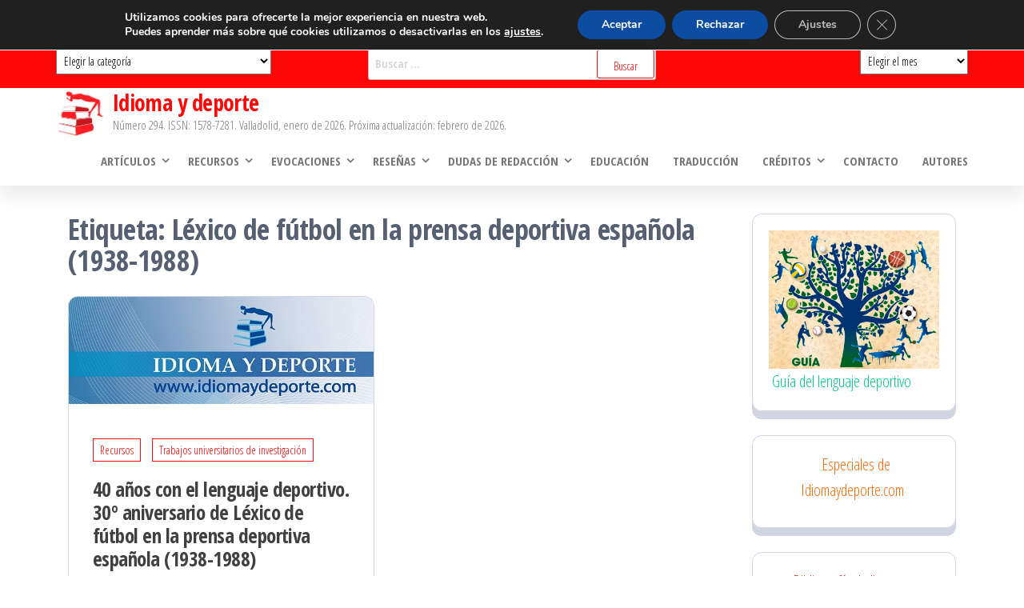

--- FILE ---
content_type: text/html; charset=UTF-8
request_url: https://idiomaydeporte.com/tag/lexico-de-futbol-en-la-prensa-deportiva-espanola-1938-1988/
body_size: 22135
content:
<!DOCTYPE html>
<html lang="es">
    <head>
        <meta charset="UTF-8">
        <meta name="viewport" content="width=device-width, initial-scale=1">
        <link rel="profile" href="http://gmpg.org/xfn/11">
        <title>Léxico de fútbol en la prensa deportiva española (1938-1988) &#8211; Idioma y deporte</title>
<meta name='robots' content='max-image-preview:large' />
<link rel='dns-prefetch' href='//platform-api.sharethis.com' />
<link rel='dns-prefetch' href='//fonts.googleapis.com' />
<link rel='dns-prefetch' href='//www.googletagmanager.com' />
<link href='https://fonts.gstatic.com' crossorigin rel='preconnect' />
<link rel="alternate" type="application/rss+xml" title="Idioma y deporte &raquo; Feed" href="https://idiomaydeporte.com/feed/" />
<link rel="alternate" type="application/rss+xml" title="Idioma y deporte &raquo; Feed de los comentarios" href="https://idiomaydeporte.com/comments/feed/" />
<link rel="alternate" type="application/rss+xml" title="Idioma y deporte &raquo; Etiqueta Léxico de fútbol en la prensa deportiva española (1938-1988) del feed" href="https://idiomaydeporte.com/tag/lexico-de-futbol-en-la-prensa-deportiva-espanola-1938-1988/feed/" />
<style id='wp-img-auto-sizes-contain-inline-css' type='text/css'>
img:is([sizes=auto i],[sizes^="auto," i]){contain-intrinsic-size:3000px 1500px}
/*# sourceURL=wp-img-auto-sizes-contain-inline-css */
</style>
<style id='wp-emoji-styles-inline-css' type='text/css'>

	img.wp-smiley, img.emoji {
		display: inline !important;
		border: none !important;
		box-shadow: none !important;
		height: 1em !important;
		width: 1em !important;
		margin: 0 0.07em !important;
		vertical-align: -0.1em !important;
		background: none !important;
		padding: 0 !important;
	}
/*# sourceURL=wp-emoji-styles-inline-css */
</style>
<style id='wp-block-library-inline-css' type='text/css'>
:root{--wp-block-synced-color:#7a00df;--wp-block-synced-color--rgb:122,0,223;--wp-bound-block-color:var(--wp-block-synced-color);--wp-editor-canvas-background:#ddd;--wp-admin-theme-color:#007cba;--wp-admin-theme-color--rgb:0,124,186;--wp-admin-theme-color-darker-10:#006ba1;--wp-admin-theme-color-darker-10--rgb:0,107,160.5;--wp-admin-theme-color-darker-20:#005a87;--wp-admin-theme-color-darker-20--rgb:0,90,135;--wp-admin-border-width-focus:2px}@media (min-resolution:192dpi){:root{--wp-admin-border-width-focus:1.5px}}.wp-element-button{cursor:pointer}:root .has-very-light-gray-background-color{background-color:#eee}:root .has-very-dark-gray-background-color{background-color:#313131}:root .has-very-light-gray-color{color:#eee}:root .has-very-dark-gray-color{color:#313131}:root .has-vivid-green-cyan-to-vivid-cyan-blue-gradient-background{background:linear-gradient(135deg,#00d084,#0693e3)}:root .has-purple-crush-gradient-background{background:linear-gradient(135deg,#34e2e4,#4721fb 50%,#ab1dfe)}:root .has-hazy-dawn-gradient-background{background:linear-gradient(135deg,#faaca8,#dad0ec)}:root .has-subdued-olive-gradient-background{background:linear-gradient(135deg,#fafae1,#67a671)}:root .has-atomic-cream-gradient-background{background:linear-gradient(135deg,#fdd79a,#004a59)}:root .has-nightshade-gradient-background{background:linear-gradient(135deg,#330968,#31cdcf)}:root .has-midnight-gradient-background{background:linear-gradient(135deg,#020381,#2874fc)}:root{--wp--preset--font-size--normal:16px;--wp--preset--font-size--huge:42px}.has-regular-font-size{font-size:1em}.has-larger-font-size{font-size:2.625em}.has-normal-font-size{font-size:var(--wp--preset--font-size--normal)}.has-huge-font-size{font-size:var(--wp--preset--font-size--huge)}.has-text-align-center{text-align:center}.has-text-align-left{text-align:left}.has-text-align-right{text-align:right}.has-fit-text{white-space:nowrap!important}#end-resizable-editor-section{display:none}.aligncenter{clear:both}.items-justified-left{justify-content:flex-start}.items-justified-center{justify-content:center}.items-justified-right{justify-content:flex-end}.items-justified-space-between{justify-content:space-between}.screen-reader-text{border:0;clip-path:inset(50%);height:1px;margin:-1px;overflow:hidden;padding:0;position:absolute;width:1px;word-wrap:normal!important}.screen-reader-text:focus{background-color:#ddd;clip-path:none;color:#444;display:block;font-size:1em;height:auto;left:5px;line-height:normal;padding:15px 23px 14px;text-decoration:none;top:5px;width:auto;z-index:100000}html :where(.has-border-color){border-style:solid}html :where([style*=border-top-color]){border-top-style:solid}html :where([style*=border-right-color]){border-right-style:solid}html :where([style*=border-bottom-color]){border-bottom-style:solid}html :where([style*=border-left-color]){border-left-style:solid}html :where([style*=border-width]){border-style:solid}html :where([style*=border-top-width]){border-top-style:solid}html :where([style*=border-right-width]){border-right-style:solid}html :where([style*=border-bottom-width]){border-bottom-style:solid}html :where([style*=border-left-width]){border-left-style:solid}html :where(img[class*=wp-image-]){height:auto;max-width:100%}:where(figure){margin:0 0 1em}html :where(.is-position-sticky){--wp-admin--admin-bar--position-offset:var(--wp-admin--admin-bar--height,0px)}@media screen and (max-width:600px){html :where(.is-position-sticky){--wp-admin--admin-bar--position-offset:0px}}

/*# sourceURL=wp-block-library-inline-css */
</style><style id='wp-block-heading-inline-css' type='text/css'>
h1:where(.wp-block-heading).has-background,h2:where(.wp-block-heading).has-background,h3:where(.wp-block-heading).has-background,h4:where(.wp-block-heading).has-background,h5:where(.wp-block-heading).has-background,h6:where(.wp-block-heading).has-background{padding:1.25em 2.375em}h1.has-text-align-left[style*=writing-mode]:where([style*=vertical-lr]),h1.has-text-align-right[style*=writing-mode]:where([style*=vertical-rl]),h2.has-text-align-left[style*=writing-mode]:where([style*=vertical-lr]),h2.has-text-align-right[style*=writing-mode]:where([style*=vertical-rl]),h3.has-text-align-left[style*=writing-mode]:where([style*=vertical-lr]),h3.has-text-align-right[style*=writing-mode]:where([style*=vertical-rl]),h4.has-text-align-left[style*=writing-mode]:where([style*=vertical-lr]),h4.has-text-align-right[style*=writing-mode]:where([style*=vertical-rl]),h5.has-text-align-left[style*=writing-mode]:where([style*=vertical-lr]),h5.has-text-align-right[style*=writing-mode]:where([style*=vertical-rl]),h6.has-text-align-left[style*=writing-mode]:where([style*=vertical-lr]),h6.has-text-align-right[style*=writing-mode]:where([style*=vertical-rl]){rotate:180deg}
/*# sourceURL=https://idiomaydeporte.com/wp-includes/blocks/heading/style.min.css */
</style>
<style id='wp-block-image-inline-css' type='text/css'>
.wp-block-image>a,.wp-block-image>figure>a{display:inline-block}.wp-block-image img{box-sizing:border-box;height:auto;max-width:100%;vertical-align:bottom}@media not (prefers-reduced-motion){.wp-block-image img.hide{visibility:hidden}.wp-block-image img.show{animation:show-content-image .4s}}.wp-block-image[style*=border-radius] img,.wp-block-image[style*=border-radius]>a{border-radius:inherit}.wp-block-image.has-custom-border img{box-sizing:border-box}.wp-block-image.aligncenter{text-align:center}.wp-block-image.alignfull>a,.wp-block-image.alignwide>a{width:100%}.wp-block-image.alignfull img,.wp-block-image.alignwide img{height:auto;width:100%}.wp-block-image .aligncenter,.wp-block-image .alignleft,.wp-block-image .alignright,.wp-block-image.aligncenter,.wp-block-image.alignleft,.wp-block-image.alignright{display:table}.wp-block-image .aligncenter>figcaption,.wp-block-image .alignleft>figcaption,.wp-block-image .alignright>figcaption,.wp-block-image.aligncenter>figcaption,.wp-block-image.alignleft>figcaption,.wp-block-image.alignright>figcaption{caption-side:bottom;display:table-caption}.wp-block-image .alignleft{float:left;margin:.5em 1em .5em 0}.wp-block-image .alignright{float:right;margin:.5em 0 .5em 1em}.wp-block-image .aligncenter{margin-left:auto;margin-right:auto}.wp-block-image :where(figcaption){margin-bottom:1em;margin-top:.5em}.wp-block-image.is-style-circle-mask img{border-radius:9999px}@supports ((-webkit-mask-image:none) or (mask-image:none)) or (-webkit-mask-image:none){.wp-block-image.is-style-circle-mask img{border-radius:0;-webkit-mask-image:url('data:image/svg+xml;utf8,<svg viewBox="0 0 100 100" xmlns="http://www.w3.org/2000/svg"><circle cx="50" cy="50" r="50"/></svg>');mask-image:url('data:image/svg+xml;utf8,<svg viewBox="0 0 100 100" xmlns="http://www.w3.org/2000/svg"><circle cx="50" cy="50" r="50"/></svg>');mask-mode:alpha;-webkit-mask-position:center;mask-position:center;-webkit-mask-repeat:no-repeat;mask-repeat:no-repeat;-webkit-mask-size:contain;mask-size:contain}}:root :where(.wp-block-image.is-style-rounded img,.wp-block-image .is-style-rounded img){border-radius:9999px}.wp-block-image figure{margin:0}.wp-lightbox-container{display:flex;flex-direction:column;position:relative}.wp-lightbox-container img{cursor:zoom-in}.wp-lightbox-container img:hover+button{opacity:1}.wp-lightbox-container button{align-items:center;backdrop-filter:blur(16px) saturate(180%);background-color:#5a5a5a40;border:none;border-radius:4px;cursor:zoom-in;display:flex;height:20px;justify-content:center;opacity:0;padding:0;position:absolute;right:16px;text-align:center;top:16px;width:20px;z-index:100}@media not (prefers-reduced-motion){.wp-lightbox-container button{transition:opacity .2s ease}}.wp-lightbox-container button:focus-visible{outline:3px auto #5a5a5a40;outline:3px auto -webkit-focus-ring-color;outline-offset:3px}.wp-lightbox-container button:hover{cursor:pointer;opacity:1}.wp-lightbox-container button:focus{opacity:1}.wp-lightbox-container button:focus,.wp-lightbox-container button:hover,.wp-lightbox-container button:not(:hover):not(:active):not(.has-background){background-color:#5a5a5a40;border:none}.wp-lightbox-overlay{box-sizing:border-box;cursor:zoom-out;height:100vh;left:0;overflow:hidden;position:fixed;top:0;visibility:hidden;width:100%;z-index:100000}.wp-lightbox-overlay .close-button{align-items:center;cursor:pointer;display:flex;justify-content:center;min-height:40px;min-width:40px;padding:0;position:absolute;right:calc(env(safe-area-inset-right) + 16px);top:calc(env(safe-area-inset-top) + 16px);z-index:5000000}.wp-lightbox-overlay .close-button:focus,.wp-lightbox-overlay .close-button:hover,.wp-lightbox-overlay .close-button:not(:hover):not(:active):not(.has-background){background:none;border:none}.wp-lightbox-overlay .lightbox-image-container{height:var(--wp--lightbox-container-height);left:50%;overflow:hidden;position:absolute;top:50%;transform:translate(-50%,-50%);transform-origin:top left;width:var(--wp--lightbox-container-width);z-index:9999999999}.wp-lightbox-overlay .wp-block-image{align-items:center;box-sizing:border-box;display:flex;height:100%;justify-content:center;margin:0;position:relative;transform-origin:0 0;width:100%;z-index:3000000}.wp-lightbox-overlay .wp-block-image img{height:var(--wp--lightbox-image-height);min-height:var(--wp--lightbox-image-height);min-width:var(--wp--lightbox-image-width);width:var(--wp--lightbox-image-width)}.wp-lightbox-overlay .wp-block-image figcaption{display:none}.wp-lightbox-overlay button{background:none;border:none}.wp-lightbox-overlay .scrim{background-color:#fff;height:100%;opacity:.9;position:absolute;width:100%;z-index:2000000}.wp-lightbox-overlay.active{visibility:visible}@media not (prefers-reduced-motion){.wp-lightbox-overlay.active{animation:turn-on-visibility .25s both}.wp-lightbox-overlay.active img{animation:turn-on-visibility .35s both}.wp-lightbox-overlay.show-closing-animation:not(.active){animation:turn-off-visibility .35s both}.wp-lightbox-overlay.show-closing-animation:not(.active) img{animation:turn-off-visibility .25s both}.wp-lightbox-overlay.zoom.active{animation:none;opacity:1;visibility:visible}.wp-lightbox-overlay.zoom.active .lightbox-image-container{animation:lightbox-zoom-in .4s}.wp-lightbox-overlay.zoom.active .lightbox-image-container img{animation:none}.wp-lightbox-overlay.zoom.active .scrim{animation:turn-on-visibility .4s forwards}.wp-lightbox-overlay.zoom.show-closing-animation:not(.active){animation:none}.wp-lightbox-overlay.zoom.show-closing-animation:not(.active) .lightbox-image-container{animation:lightbox-zoom-out .4s}.wp-lightbox-overlay.zoom.show-closing-animation:not(.active) .lightbox-image-container img{animation:none}.wp-lightbox-overlay.zoom.show-closing-animation:not(.active) .scrim{animation:turn-off-visibility .4s forwards}}@keyframes show-content-image{0%{visibility:hidden}99%{visibility:hidden}to{visibility:visible}}@keyframes turn-on-visibility{0%{opacity:0}to{opacity:1}}@keyframes turn-off-visibility{0%{opacity:1;visibility:visible}99%{opacity:0;visibility:visible}to{opacity:0;visibility:hidden}}@keyframes lightbox-zoom-in{0%{transform:translate(calc((-100vw + var(--wp--lightbox-scrollbar-width))/2 + var(--wp--lightbox-initial-left-position)),calc(-50vh + var(--wp--lightbox-initial-top-position))) scale(var(--wp--lightbox-scale))}to{transform:translate(-50%,-50%) scale(1)}}@keyframes lightbox-zoom-out{0%{transform:translate(-50%,-50%) scale(1);visibility:visible}99%{visibility:visible}to{transform:translate(calc((-100vw + var(--wp--lightbox-scrollbar-width))/2 + var(--wp--lightbox-initial-left-position)),calc(-50vh + var(--wp--lightbox-initial-top-position))) scale(var(--wp--lightbox-scale));visibility:hidden}}
/*# sourceURL=https://idiomaydeporte.com/wp-includes/blocks/image/style.min.css */
</style>
<style id='wp-block-paragraph-inline-css' type='text/css'>
.is-small-text{font-size:.875em}.is-regular-text{font-size:1em}.is-large-text{font-size:2.25em}.is-larger-text{font-size:3em}.has-drop-cap:not(:focus):first-letter{float:left;font-size:8.4em;font-style:normal;font-weight:100;line-height:.68;margin:.05em .1em 0 0;text-transform:uppercase}body.rtl .has-drop-cap:not(:focus):first-letter{float:none;margin-left:.1em}p.has-drop-cap.has-background{overflow:hidden}:root :where(p.has-background){padding:1.25em 2.375em}:where(p.has-text-color:not(.has-link-color)) a{color:inherit}p.has-text-align-left[style*="writing-mode:vertical-lr"],p.has-text-align-right[style*="writing-mode:vertical-rl"]{rotate:180deg}
/*# sourceURL=https://idiomaydeporte.com/wp-includes/blocks/paragraph/style.min.css */
</style>
<style id='global-styles-inline-css' type='text/css'>
:root{--wp--preset--aspect-ratio--square: 1;--wp--preset--aspect-ratio--4-3: 4/3;--wp--preset--aspect-ratio--3-4: 3/4;--wp--preset--aspect-ratio--3-2: 3/2;--wp--preset--aspect-ratio--2-3: 2/3;--wp--preset--aspect-ratio--16-9: 16/9;--wp--preset--aspect-ratio--9-16: 9/16;--wp--preset--color--black: #000000;--wp--preset--color--cyan-bluish-gray: #abb8c3;--wp--preset--color--white: #ffffff;--wp--preset--color--pale-pink: #f78da7;--wp--preset--color--vivid-red: #cf2e2e;--wp--preset--color--luminous-vivid-orange: #ff6900;--wp--preset--color--luminous-vivid-amber: #fcb900;--wp--preset--color--light-green-cyan: #7bdcb5;--wp--preset--color--vivid-green-cyan: #00d084;--wp--preset--color--pale-cyan-blue: #8ed1fc;--wp--preset--color--vivid-cyan-blue: #0693e3;--wp--preset--color--vivid-purple: #9b51e0;--wp--preset--gradient--vivid-cyan-blue-to-vivid-purple: linear-gradient(135deg,rgb(6,147,227) 0%,rgb(155,81,224) 100%);--wp--preset--gradient--light-green-cyan-to-vivid-green-cyan: linear-gradient(135deg,rgb(122,220,180) 0%,rgb(0,208,130) 100%);--wp--preset--gradient--luminous-vivid-amber-to-luminous-vivid-orange: linear-gradient(135deg,rgb(252,185,0) 0%,rgb(255,105,0) 100%);--wp--preset--gradient--luminous-vivid-orange-to-vivid-red: linear-gradient(135deg,rgb(255,105,0) 0%,rgb(207,46,46) 100%);--wp--preset--gradient--very-light-gray-to-cyan-bluish-gray: linear-gradient(135deg,rgb(238,238,238) 0%,rgb(169,184,195) 100%);--wp--preset--gradient--cool-to-warm-spectrum: linear-gradient(135deg,rgb(74,234,220) 0%,rgb(151,120,209) 20%,rgb(207,42,186) 40%,rgb(238,44,130) 60%,rgb(251,105,98) 80%,rgb(254,248,76) 100%);--wp--preset--gradient--blush-light-purple: linear-gradient(135deg,rgb(255,206,236) 0%,rgb(152,150,240) 100%);--wp--preset--gradient--blush-bordeaux: linear-gradient(135deg,rgb(254,205,165) 0%,rgb(254,45,45) 50%,rgb(107,0,62) 100%);--wp--preset--gradient--luminous-dusk: linear-gradient(135deg,rgb(255,203,112) 0%,rgb(199,81,192) 50%,rgb(65,88,208) 100%);--wp--preset--gradient--pale-ocean: linear-gradient(135deg,rgb(255,245,203) 0%,rgb(182,227,212) 50%,rgb(51,167,181) 100%);--wp--preset--gradient--electric-grass: linear-gradient(135deg,rgb(202,248,128) 0%,rgb(113,206,126) 100%);--wp--preset--gradient--midnight: linear-gradient(135deg,rgb(2,3,129) 0%,rgb(40,116,252) 100%);--wp--preset--font-size--small: 13px;--wp--preset--font-size--medium: 20px;--wp--preset--font-size--large: 36px;--wp--preset--font-size--x-large: 42px;--wp--preset--spacing--20: 0.44rem;--wp--preset--spacing--30: 0.67rem;--wp--preset--spacing--40: 1rem;--wp--preset--spacing--50: 1.5rem;--wp--preset--spacing--60: 2.25rem;--wp--preset--spacing--70: 3.38rem;--wp--preset--spacing--80: 5.06rem;--wp--preset--shadow--natural: 6px 6px 9px rgba(0, 0, 0, 0.2);--wp--preset--shadow--deep: 12px 12px 50px rgba(0, 0, 0, 0.4);--wp--preset--shadow--sharp: 6px 6px 0px rgba(0, 0, 0, 0.2);--wp--preset--shadow--outlined: 6px 6px 0px -3px rgb(255, 255, 255), 6px 6px rgb(0, 0, 0);--wp--preset--shadow--crisp: 6px 6px 0px rgb(0, 0, 0);}:where(.is-layout-flex){gap: 0.5em;}:where(.is-layout-grid){gap: 0.5em;}body .is-layout-flex{display: flex;}.is-layout-flex{flex-wrap: wrap;align-items: center;}.is-layout-flex > :is(*, div){margin: 0;}body .is-layout-grid{display: grid;}.is-layout-grid > :is(*, div){margin: 0;}:where(.wp-block-columns.is-layout-flex){gap: 2em;}:where(.wp-block-columns.is-layout-grid){gap: 2em;}:where(.wp-block-post-template.is-layout-flex){gap: 1.25em;}:where(.wp-block-post-template.is-layout-grid){gap: 1.25em;}.has-black-color{color: var(--wp--preset--color--black) !important;}.has-cyan-bluish-gray-color{color: var(--wp--preset--color--cyan-bluish-gray) !important;}.has-white-color{color: var(--wp--preset--color--white) !important;}.has-pale-pink-color{color: var(--wp--preset--color--pale-pink) !important;}.has-vivid-red-color{color: var(--wp--preset--color--vivid-red) !important;}.has-luminous-vivid-orange-color{color: var(--wp--preset--color--luminous-vivid-orange) !important;}.has-luminous-vivid-amber-color{color: var(--wp--preset--color--luminous-vivid-amber) !important;}.has-light-green-cyan-color{color: var(--wp--preset--color--light-green-cyan) !important;}.has-vivid-green-cyan-color{color: var(--wp--preset--color--vivid-green-cyan) !important;}.has-pale-cyan-blue-color{color: var(--wp--preset--color--pale-cyan-blue) !important;}.has-vivid-cyan-blue-color{color: var(--wp--preset--color--vivid-cyan-blue) !important;}.has-vivid-purple-color{color: var(--wp--preset--color--vivid-purple) !important;}.has-black-background-color{background-color: var(--wp--preset--color--black) !important;}.has-cyan-bluish-gray-background-color{background-color: var(--wp--preset--color--cyan-bluish-gray) !important;}.has-white-background-color{background-color: var(--wp--preset--color--white) !important;}.has-pale-pink-background-color{background-color: var(--wp--preset--color--pale-pink) !important;}.has-vivid-red-background-color{background-color: var(--wp--preset--color--vivid-red) !important;}.has-luminous-vivid-orange-background-color{background-color: var(--wp--preset--color--luminous-vivid-orange) !important;}.has-luminous-vivid-amber-background-color{background-color: var(--wp--preset--color--luminous-vivid-amber) !important;}.has-light-green-cyan-background-color{background-color: var(--wp--preset--color--light-green-cyan) !important;}.has-vivid-green-cyan-background-color{background-color: var(--wp--preset--color--vivid-green-cyan) !important;}.has-pale-cyan-blue-background-color{background-color: var(--wp--preset--color--pale-cyan-blue) !important;}.has-vivid-cyan-blue-background-color{background-color: var(--wp--preset--color--vivid-cyan-blue) !important;}.has-vivid-purple-background-color{background-color: var(--wp--preset--color--vivid-purple) !important;}.has-black-border-color{border-color: var(--wp--preset--color--black) !important;}.has-cyan-bluish-gray-border-color{border-color: var(--wp--preset--color--cyan-bluish-gray) !important;}.has-white-border-color{border-color: var(--wp--preset--color--white) !important;}.has-pale-pink-border-color{border-color: var(--wp--preset--color--pale-pink) !important;}.has-vivid-red-border-color{border-color: var(--wp--preset--color--vivid-red) !important;}.has-luminous-vivid-orange-border-color{border-color: var(--wp--preset--color--luminous-vivid-orange) !important;}.has-luminous-vivid-amber-border-color{border-color: var(--wp--preset--color--luminous-vivid-amber) !important;}.has-light-green-cyan-border-color{border-color: var(--wp--preset--color--light-green-cyan) !important;}.has-vivid-green-cyan-border-color{border-color: var(--wp--preset--color--vivid-green-cyan) !important;}.has-pale-cyan-blue-border-color{border-color: var(--wp--preset--color--pale-cyan-blue) !important;}.has-vivid-cyan-blue-border-color{border-color: var(--wp--preset--color--vivid-cyan-blue) !important;}.has-vivid-purple-border-color{border-color: var(--wp--preset--color--vivid-purple) !important;}.has-vivid-cyan-blue-to-vivid-purple-gradient-background{background: var(--wp--preset--gradient--vivid-cyan-blue-to-vivid-purple) !important;}.has-light-green-cyan-to-vivid-green-cyan-gradient-background{background: var(--wp--preset--gradient--light-green-cyan-to-vivid-green-cyan) !important;}.has-luminous-vivid-amber-to-luminous-vivid-orange-gradient-background{background: var(--wp--preset--gradient--luminous-vivid-amber-to-luminous-vivid-orange) !important;}.has-luminous-vivid-orange-to-vivid-red-gradient-background{background: var(--wp--preset--gradient--luminous-vivid-orange-to-vivid-red) !important;}.has-very-light-gray-to-cyan-bluish-gray-gradient-background{background: var(--wp--preset--gradient--very-light-gray-to-cyan-bluish-gray) !important;}.has-cool-to-warm-spectrum-gradient-background{background: var(--wp--preset--gradient--cool-to-warm-spectrum) !important;}.has-blush-light-purple-gradient-background{background: var(--wp--preset--gradient--blush-light-purple) !important;}.has-blush-bordeaux-gradient-background{background: var(--wp--preset--gradient--blush-bordeaux) !important;}.has-luminous-dusk-gradient-background{background: var(--wp--preset--gradient--luminous-dusk) !important;}.has-pale-ocean-gradient-background{background: var(--wp--preset--gradient--pale-ocean) !important;}.has-electric-grass-gradient-background{background: var(--wp--preset--gradient--electric-grass) !important;}.has-midnight-gradient-background{background: var(--wp--preset--gradient--midnight) !important;}.has-small-font-size{font-size: var(--wp--preset--font-size--small) !important;}.has-medium-font-size{font-size: var(--wp--preset--font-size--medium) !important;}.has-large-font-size{font-size: var(--wp--preset--font-size--large) !important;}.has-x-large-font-size{font-size: var(--wp--preset--font-size--x-large) !important;}
/*# sourceURL=global-styles-inline-css */
</style>

<style id='classic-theme-styles-inline-css' type='text/css'>
/*! This file is auto-generated */
.wp-block-button__link{color:#fff;background-color:#32373c;border-radius:9999px;box-shadow:none;text-decoration:none;padding:calc(.667em + 2px) calc(1.333em + 2px);font-size:1.125em}.wp-block-file__button{background:#32373c;color:#fff;text-decoration:none}
/*# sourceURL=/wp-includes/css/classic-themes.min.css */
</style>
<link rel='stylesheet' id='contact-form-7-css' href='https://idiomaydeporte.com/wp-content/plugins/contact-form-7/includes/css/styles.css?ver=6.1.4' type='text/css' media='all' />
<link rel='stylesheet' id='popularis-extra-css' href='https://idiomaydeporte.com/wp-content/plugins/popularis-extra/assets/css/style.css?ver=1.2.10' type='text/css' media='all' />
<link rel='stylesheet' id='bootstrap-css' href='https://idiomaydeporte.com/wp-content/themes/popularis/assets/css/bootstrap.css?ver=3.3.7' type='text/css' media='all' />
<link rel='stylesheet' id='popularis-stylesheet-css' href='https://idiomaydeporte.com/wp-content/themes/popularis/style.css?ver=6.9' type='text/css' media='all' />
<link rel='stylesheet' id='popularis-press-css' href='https://idiomaydeporte.com/wp-content/themes/popularis-press/style.css?ver=1.0.1' type='text/css' media='all' />
<link rel='stylesheet' id='mmenu-light-css' href='https://idiomaydeporte.com/wp-content/themes/popularis/assets/css/mmenu-light.css?ver=1.1' type='text/css' media='all' />
<link rel='stylesheet' id='font-awesome-css' href='https://idiomaydeporte.com/wp-content/themes/popularis/assets/css/font-awesome.min.css?ver=4.7.0' type='text/css' media='all' />
<link rel='stylesheet' id='popularis-fonts-css' href='https://fonts.googleapis.com/css?family=Open+Sans+Condensed%3A300%2C500%2C700&#038;subset=cyrillic%2Ccyrillic-ext%2Cgreek%2Cgreek-ext%2Clatin-ext%2Cvietnamese' type='text/css' media='all' />
<link rel='stylesheet' id='newsletter-css' href='https://idiomaydeporte.com/wp-content/plugins/newsletter/style.css?ver=9.1.0' type='text/css' media='all' />
<link rel='stylesheet' id='moove_gdpr_frontend-css' href='https://idiomaydeporte.com/wp-content/plugins/gdpr-cookie-compliance/dist/styles/gdpr-main.css?ver=5.0.9' type='text/css' media='all' />
<style id='moove_gdpr_frontend-inline-css' type='text/css'>
#moove_gdpr_cookie_modal,#moove_gdpr_cookie_info_bar,.gdpr_cookie_settings_shortcode_content{font-family:&#039;Nunito&#039;,sans-serif}#moove_gdpr_save_popup_settings_button{background-color:#373737;color:#fff}#moove_gdpr_save_popup_settings_button:hover{background-color:#000}#moove_gdpr_cookie_info_bar .moove-gdpr-info-bar-container .moove-gdpr-info-bar-content a.mgbutton,#moove_gdpr_cookie_info_bar .moove-gdpr-info-bar-container .moove-gdpr-info-bar-content button.mgbutton{background-color:#0C4DA2}#moove_gdpr_cookie_modal .moove-gdpr-modal-content .moove-gdpr-modal-footer-content .moove-gdpr-button-holder a.mgbutton,#moove_gdpr_cookie_modal .moove-gdpr-modal-content .moove-gdpr-modal-footer-content .moove-gdpr-button-holder button.mgbutton,.gdpr_cookie_settings_shortcode_content .gdpr-shr-button.button-green{background-color:#0C4DA2;border-color:#0C4DA2}#moove_gdpr_cookie_modal .moove-gdpr-modal-content .moove-gdpr-modal-footer-content .moove-gdpr-button-holder a.mgbutton:hover,#moove_gdpr_cookie_modal .moove-gdpr-modal-content .moove-gdpr-modal-footer-content .moove-gdpr-button-holder button.mgbutton:hover,.gdpr_cookie_settings_shortcode_content .gdpr-shr-button.button-green:hover{background-color:#fff;color:#0C4DA2}#moove_gdpr_cookie_modal .moove-gdpr-modal-content .moove-gdpr-modal-close i,#moove_gdpr_cookie_modal .moove-gdpr-modal-content .moove-gdpr-modal-close span.gdpr-icon{background-color:#0C4DA2;border:1px solid #0C4DA2}#moove_gdpr_cookie_info_bar span.moove-gdpr-infobar-allow-all.focus-g,#moove_gdpr_cookie_info_bar span.moove-gdpr-infobar-allow-all:focus,#moove_gdpr_cookie_info_bar button.moove-gdpr-infobar-allow-all.focus-g,#moove_gdpr_cookie_info_bar button.moove-gdpr-infobar-allow-all:focus,#moove_gdpr_cookie_info_bar span.moove-gdpr-infobar-reject-btn.focus-g,#moove_gdpr_cookie_info_bar span.moove-gdpr-infobar-reject-btn:focus,#moove_gdpr_cookie_info_bar button.moove-gdpr-infobar-reject-btn.focus-g,#moove_gdpr_cookie_info_bar button.moove-gdpr-infobar-reject-btn:focus,#moove_gdpr_cookie_info_bar span.change-settings-button.focus-g,#moove_gdpr_cookie_info_bar span.change-settings-button:focus,#moove_gdpr_cookie_info_bar button.change-settings-button.focus-g,#moove_gdpr_cookie_info_bar button.change-settings-button:focus{-webkit-box-shadow:0 0 1px 3px #0C4DA2;-moz-box-shadow:0 0 1px 3px #0C4DA2;box-shadow:0 0 1px 3px #0C4DA2}#moove_gdpr_cookie_modal .moove-gdpr-modal-content .moove-gdpr-modal-close i:hover,#moove_gdpr_cookie_modal .moove-gdpr-modal-content .moove-gdpr-modal-close span.gdpr-icon:hover,#moove_gdpr_cookie_info_bar span[data-href]>u.change-settings-button{color:#0C4DA2}#moove_gdpr_cookie_modal .moove-gdpr-modal-content .moove-gdpr-modal-left-content #moove-gdpr-menu li.menu-item-selected a span.gdpr-icon,#moove_gdpr_cookie_modal .moove-gdpr-modal-content .moove-gdpr-modal-left-content #moove-gdpr-menu li.menu-item-selected button span.gdpr-icon{color:inherit}#moove_gdpr_cookie_modal .moove-gdpr-modal-content .moove-gdpr-modal-left-content #moove-gdpr-menu li a span.gdpr-icon,#moove_gdpr_cookie_modal .moove-gdpr-modal-content .moove-gdpr-modal-left-content #moove-gdpr-menu li button span.gdpr-icon{color:inherit}#moove_gdpr_cookie_modal .gdpr-acc-link{line-height:0;font-size:0;color:transparent;position:absolute}#moove_gdpr_cookie_modal .moove-gdpr-modal-content .moove-gdpr-modal-close:hover i,#moove_gdpr_cookie_modal .moove-gdpr-modal-content .moove-gdpr-modal-left-content #moove-gdpr-menu li a,#moove_gdpr_cookie_modal .moove-gdpr-modal-content .moove-gdpr-modal-left-content #moove-gdpr-menu li button,#moove_gdpr_cookie_modal .moove-gdpr-modal-content .moove-gdpr-modal-left-content #moove-gdpr-menu li button i,#moove_gdpr_cookie_modal .moove-gdpr-modal-content .moove-gdpr-modal-left-content #moove-gdpr-menu li a i,#moove_gdpr_cookie_modal .moove-gdpr-modal-content .moove-gdpr-tab-main .moove-gdpr-tab-main-content a:hover,#moove_gdpr_cookie_info_bar.moove-gdpr-dark-scheme .moove-gdpr-info-bar-container .moove-gdpr-info-bar-content a.mgbutton:hover,#moove_gdpr_cookie_info_bar.moove-gdpr-dark-scheme .moove-gdpr-info-bar-container .moove-gdpr-info-bar-content button.mgbutton:hover,#moove_gdpr_cookie_info_bar.moove-gdpr-dark-scheme .moove-gdpr-info-bar-container .moove-gdpr-info-bar-content a:hover,#moove_gdpr_cookie_info_bar.moove-gdpr-dark-scheme .moove-gdpr-info-bar-container .moove-gdpr-info-bar-content button:hover,#moove_gdpr_cookie_info_bar.moove-gdpr-dark-scheme .moove-gdpr-info-bar-container .moove-gdpr-info-bar-content span.change-settings-button:hover,#moove_gdpr_cookie_info_bar.moove-gdpr-dark-scheme .moove-gdpr-info-bar-container .moove-gdpr-info-bar-content button.change-settings-button:hover,#moove_gdpr_cookie_info_bar.moove-gdpr-dark-scheme .moove-gdpr-info-bar-container .moove-gdpr-info-bar-content u.change-settings-button:hover,#moove_gdpr_cookie_info_bar span[data-href]>u.change-settings-button,#moove_gdpr_cookie_info_bar.moove-gdpr-dark-scheme .moove-gdpr-info-bar-container .moove-gdpr-info-bar-content a.mgbutton.focus-g,#moove_gdpr_cookie_info_bar.moove-gdpr-dark-scheme .moove-gdpr-info-bar-container .moove-gdpr-info-bar-content button.mgbutton.focus-g,#moove_gdpr_cookie_info_bar.moove-gdpr-dark-scheme .moove-gdpr-info-bar-container .moove-gdpr-info-bar-content a.focus-g,#moove_gdpr_cookie_info_bar.moove-gdpr-dark-scheme .moove-gdpr-info-bar-container .moove-gdpr-info-bar-content button.focus-g,#moove_gdpr_cookie_info_bar.moove-gdpr-dark-scheme .moove-gdpr-info-bar-container .moove-gdpr-info-bar-content a.mgbutton:focus,#moove_gdpr_cookie_info_bar.moove-gdpr-dark-scheme .moove-gdpr-info-bar-container .moove-gdpr-info-bar-content button.mgbutton:focus,#moove_gdpr_cookie_info_bar.moove-gdpr-dark-scheme .moove-gdpr-info-bar-container .moove-gdpr-info-bar-content a:focus,#moove_gdpr_cookie_info_bar.moove-gdpr-dark-scheme .moove-gdpr-info-bar-container .moove-gdpr-info-bar-content button:focus,#moove_gdpr_cookie_info_bar.moove-gdpr-dark-scheme .moove-gdpr-info-bar-container .moove-gdpr-info-bar-content span.change-settings-button.focus-g,span.change-settings-button:focus,button.change-settings-button.focus-g,button.change-settings-button:focus,#moove_gdpr_cookie_info_bar.moove-gdpr-dark-scheme .moove-gdpr-info-bar-container .moove-gdpr-info-bar-content u.change-settings-button.focus-g,#moove_gdpr_cookie_info_bar.moove-gdpr-dark-scheme .moove-gdpr-info-bar-container .moove-gdpr-info-bar-content u.change-settings-button:focus{color:#0C4DA2}#moove_gdpr_cookie_modal .moove-gdpr-branding.focus-g span,#moove_gdpr_cookie_modal .moove-gdpr-modal-content .moove-gdpr-tab-main a.focus-g,#moove_gdpr_cookie_modal .moove-gdpr-modal-content .moove-gdpr-tab-main .gdpr-cd-details-toggle.focus-g{color:#0C4DA2}#moove_gdpr_cookie_modal.gdpr_lightbox-hide{display:none}
/*# sourceURL=moove_gdpr_frontend-inline-css */
</style>
<script type="text/javascript" src="https://idiomaydeporte.com/wp-includes/js/jquery/jquery.min.js?ver=3.7.1" id="jquery-core-js"></script>
<script type="text/javascript" src="https://idiomaydeporte.com/wp-includes/js/jquery/jquery-migrate.min.js?ver=3.4.1" id="jquery-migrate-js"></script>
<script type="text/javascript" src="//platform-api.sharethis.com/js/sharethis.js#source=googleanalytics-wordpress#product=ga property=5f16b42b40ee2d001a322856" id="googleanalytics-platform-sharethis-js"></script>
<link rel="https://api.w.org/" href="https://idiomaydeporte.com/wp-json/" /><link rel="alternate" title="JSON" type="application/json" href="https://idiomaydeporte.com/wp-json/wp/v2/tags/577" /><link rel="EditURI" type="application/rsd+xml" title="RSD" href="https://idiomaydeporte.com/xmlrpc.php?rsd" />
<meta name="generator" content="WordPress 6.9" />
<meta name="generator" content="Site Kit by Google 1.170.0" /><link rel="icon" href="https://idiomaydeporte.com/wp-content/uploads/2020/06/cropped-cabecera2-1-32x32.gif" sizes="32x32" />
<link rel="icon" href="https://idiomaydeporte.com/wp-content/uploads/2020/06/cropped-cabecera2-1-192x192.gif" sizes="192x192" />
<link rel="apple-touch-icon" href="https://idiomaydeporte.com/wp-content/uploads/2020/06/cropped-cabecera2-1-180x180.gif" />
<meta name="msapplication-TileImage" content="https://idiomaydeporte.com/wp-content/uploads/2020/06/cropped-cabecera2-1-270x270.gif" />
    </head>
    <body id="blog" class="archive tag tag-lexico-de-futbol-en-la-prensa-deportiva-espanola-1938-1988 tag-577 wp-custom-logo wp-theme-popularis wp-child-theme-popularis-press">
        <a class="skip-link screen-reader-text" href="#site-content">Saltar al contenido</a>        <div class="page-wrap">
                <div class="top-bar-section container-fluid">
        <div class="container">
            <div class="row">
                <div id="categories-6" class="widget widget_categories col-sm-4"><div class="widget-title"><h3>Categorías</h3></div><form action="https://idiomaydeporte.com" method="get"><label class="screen-reader-text" for="cat">Categorías</label><select  name='cat' id='cat' class='postform'>
	<option value='-1'>Elegir la categoría</option>
	<option class="level-0" value="24">Artículos&nbsp;&nbsp;(275)</option>
	<option class="level-1" value="25">&nbsp;&nbsp;&nbsp;Aspectos Generales&nbsp;&nbsp;(80)</option>
	<option class="level-2" value="129">&nbsp;&nbsp;&nbsp;&nbsp;&nbsp;&nbsp;El término deporte&nbsp;&nbsp;(2)</option>
	<option class="level-2" value="117">&nbsp;&nbsp;&nbsp;&nbsp;&nbsp;&nbsp;Real Academia Española&nbsp;&nbsp;(32)</option>
	<option class="level-2" value="128">&nbsp;&nbsp;&nbsp;&nbsp;&nbsp;&nbsp;Reflexiones específicas&nbsp;&nbsp;(34)</option>
	<option class="level-2" value="126">&nbsp;&nbsp;&nbsp;&nbsp;&nbsp;&nbsp;Reflexiones generales&nbsp;&nbsp;(12)</option>
	<option class="level-1" value="27">&nbsp;&nbsp;&nbsp;Nivel de Difusión&nbsp;&nbsp;(100)</option>
	<option class="level-2" value="296">&nbsp;&nbsp;&nbsp;&nbsp;&nbsp;&nbsp;Aspectos gramaticales y léxicos&nbsp;&nbsp;(4)</option>
	<option class="level-2" value="293">&nbsp;&nbsp;&nbsp;&nbsp;&nbsp;&nbsp;Comunicación&nbsp;&nbsp;(20)</option>
	<option class="level-2" value="304">&nbsp;&nbsp;&nbsp;&nbsp;&nbsp;&nbsp;Copa Mundial de Fütbol&nbsp;&nbsp;(7)</option>
	<option class="level-2" value="297">&nbsp;&nbsp;&nbsp;&nbsp;&nbsp;&nbsp;Corrección de textos&nbsp;&nbsp;(12)</option>
	<option class="level-2" value="295">&nbsp;&nbsp;&nbsp;&nbsp;&nbsp;&nbsp;Cuestiones ortográficas&nbsp;&nbsp;(2)</option>
	<option class="level-2" value="298">&nbsp;&nbsp;&nbsp;&nbsp;&nbsp;&nbsp;Español de América&nbsp;&nbsp;(3)</option>
	<option class="level-2" value="299">&nbsp;&nbsp;&nbsp;&nbsp;&nbsp;&nbsp;Extranjerismos&nbsp;&nbsp;(2)</option>
	<option class="level-2" value="294">&nbsp;&nbsp;&nbsp;&nbsp;&nbsp;&nbsp;Investigación&nbsp;&nbsp;(6)</option>
	<option class="level-2" value="303">&nbsp;&nbsp;&nbsp;&nbsp;&nbsp;&nbsp;Juegos Olímpicos&nbsp;&nbsp;(10)</option>
	<option class="level-2" value="305">&nbsp;&nbsp;&nbsp;&nbsp;&nbsp;&nbsp;Lenguaje y violencia asociada&nbsp;&nbsp;(4)</option>
	<option class="level-2" value="300">&nbsp;&nbsp;&nbsp;&nbsp;&nbsp;&nbsp;Libros de estilo&nbsp;&nbsp;(3)</option>
	<option class="level-2" value="301">&nbsp;&nbsp;&nbsp;&nbsp;&nbsp;&nbsp;Nuevas tecnologías&nbsp;&nbsp;(4)</option>
	<option class="level-2" value="302">&nbsp;&nbsp;&nbsp;&nbsp;&nbsp;&nbsp;Varios&nbsp;&nbsp;(37)</option>
	<option class="level-1" value="28">&nbsp;&nbsp;&nbsp;Nivel Literario&nbsp;&nbsp;(68)</option>
	<option class="level-2" value="363">&nbsp;&nbsp;&nbsp;&nbsp;&nbsp;&nbsp;Autores&nbsp;&nbsp;(11)</option>
	<option class="level-2" value="366">&nbsp;&nbsp;&nbsp;&nbsp;&nbsp;&nbsp;Comentarios especiales&nbsp;&nbsp;(4)</option>
	<option class="level-2" value="360">&nbsp;&nbsp;&nbsp;&nbsp;&nbsp;&nbsp;Estudios&nbsp;&nbsp;(8)</option>
	<option class="level-2" value="369">&nbsp;&nbsp;&nbsp;&nbsp;&nbsp;&nbsp;Humorismo&nbsp;&nbsp;(12)</option>
	<option class="level-2" value="361">&nbsp;&nbsp;&nbsp;&nbsp;&nbsp;&nbsp;Investigación&nbsp;&nbsp;(5)</option>
	<option class="level-2" value="362">&nbsp;&nbsp;&nbsp;&nbsp;&nbsp;&nbsp;Librerías&nbsp;&nbsp;(3)</option>
	<option class="level-2" value="368">&nbsp;&nbsp;&nbsp;&nbsp;&nbsp;&nbsp;Literatura de club&nbsp;&nbsp;(4)</option>
	<option class="level-2" value="367">&nbsp;&nbsp;&nbsp;&nbsp;&nbsp;&nbsp;Literatura de creación y música&nbsp;&nbsp;(7)</option>
	<option class="level-2" value="365">&nbsp;&nbsp;&nbsp;&nbsp;&nbsp;&nbsp;Literatura Iberoamericana de fútbol&nbsp;&nbsp;(7)</option>
	<option class="level-2" value="371">&nbsp;&nbsp;&nbsp;&nbsp;&nbsp;&nbsp;Literatura infantil y juvenil&nbsp;&nbsp;(4)</option>
	<option class="level-2" value="364">&nbsp;&nbsp;&nbsp;&nbsp;&nbsp;&nbsp;Premios literarios&nbsp;&nbsp;(2)</option>
	<option class="level-2" value="370">&nbsp;&nbsp;&nbsp;&nbsp;&nbsp;&nbsp;Rutas culturales del deporte&nbsp;&nbsp;(5)</option>
	<option class="level-1" value="26">&nbsp;&nbsp;&nbsp;Nivel Técnico&nbsp;&nbsp;(28)</option>
	<option class="level-2" value="224">&nbsp;&nbsp;&nbsp;&nbsp;&nbsp;&nbsp;Lexicografía iberoamericana&nbsp;&nbsp;(5)</option>
	<option class="level-2" value="225">&nbsp;&nbsp;&nbsp;&nbsp;&nbsp;&nbsp;Otras noticias&nbsp;&nbsp;(22)</option>
	<option class="level-2" value="223">&nbsp;&nbsp;&nbsp;&nbsp;&nbsp;&nbsp;Reflexiones&nbsp;&nbsp;(2)</option>
	<option class="level-0" value="493">Autores&nbsp;&nbsp;(1)</option>
	<option class="level-0" value="67">Créditos&nbsp;&nbsp;(4)</option>
	<option class="level-1" value="78">&nbsp;&nbsp;&nbsp;Fondos de escritorio&nbsp;&nbsp;(1)</option>
	<option class="level-1" value="71">&nbsp;&nbsp;&nbsp;Objetivos&nbsp;&nbsp;(1)</option>
	<option class="level-1" value="72">&nbsp;&nbsp;&nbsp;Portafolio&nbsp;&nbsp;(1)</option>
	<option class="level-0" value="62">Dudas de redacción&nbsp;&nbsp;(295)</option>
	<option class="level-1" value="63">&nbsp;&nbsp;&nbsp;Historia&nbsp;&nbsp;(4)</option>
	<option class="level-1" value="64">&nbsp;&nbsp;&nbsp;Nivel léxico&nbsp;&nbsp;(291)</option>
	<option class="level-0" value="65">Educación&nbsp;&nbsp;(1)</option>
	<option class="level-0" value="49">Evocaciones&nbsp;&nbsp;(31)</option>
	<option class="level-1" value="50">&nbsp;&nbsp;&nbsp;Evocaciones españolas&nbsp;&nbsp;(14)</option>
	<option class="level-1" value="52">&nbsp;&nbsp;&nbsp;Periodistas por el buen uso del idioma&nbsp;&nbsp;(1)</option>
	<option class="level-1" value="51">&nbsp;&nbsp;&nbsp;Sala de prensa&nbsp;&nbsp;(15)</option>
	<option class="level-0" value="41">Guía del Lenguaje Deportivo&nbsp;&nbsp;(2)</option>
	<option class="level-0" value="40">Mujeres para el deporte&nbsp;&nbsp;(108)</option>
	<option class="level-1" value="111">&nbsp;&nbsp;&nbsp;Artículos&nbsp;&nbsp;(1)</option>
	<option class="level-1" value="112">&nbsp;&nbsp;&nbsp;Biblioteca&nbsp;&nbsp;(2)</option>
	<option class="level-1" value="106">&nbsp;&nbsp;&nbsp;Cine&nbsp;&nbsp;(2)</option>
	<option class="level-1" value="105">&nbsp;&nbsp;&nbsp;Comunicación y periodismo&nbsp;&nbsp;(30)</option>
	<option class="level-1" value="107">&nbsp;&nbsp;&nbsp;Documentación&nbsp;&nbsp;(5)</option>
	<option class="level-1" value="108">&nbsp;&nbsp;&nbsp;Educación&nbsp;&nbsp;(16)</option>
	<option class="level-1" value="113">&nbsp;&nbsp;&nbsp;Epónimos&nbsp;&nbsp;(13)</option>
	<option class="level-1" value="109">&nbsp;&nbsp;&nbsp;Humorismo&nbsp;&nbsp;(1)</option>
	<option class="level-1" value="114">&nbsp;&nbsp;&nbsp;Literatura&nbsp;&nbsp;(21)</option>
	<option class="level-1" value="110">&nbsp;&nbsp;&nbsp;Música&nbsp;&nbsp;(15)</option>
	<option class="level-0" value="45">Orientación lingüística&nbsp;&nbsp;(3)</option>
	<option class="level-0" value="46">Recursos&nbsp;&nbsp;(7)</option>
	<option class="level-1" value="47">&nbsp;&nbsp;&nbsp;Bibliografía comentada&nbsp;&nbsp;(5)</option>
	<option class="level-2" value="135">&nbsp;&nbsp;&nbsp;&nbsp;&nbsp;&nbsp;Fuentes de consulta&nbsp;&nbsp;(1)</option>
	<option class="level-2" value="130">&nbsp;&nbsp;&nbsp;&nbsp;&nbsp;&nbsp;Periodismo deportivo y sociedad&nbsp;&nbsp;(2)</option>
	<option class="level-2" value="137">&nbsp;&nbsp;&nbsp;&nbsp;&nbsp;&nbsp;Trabajos universitarios de investigación&nbsp;&nbsp;(1)</option>
	<option class="level-1" value="48">&nbsp;&nbsp;&nbsp;Cibergrafía comentada&nbsp;&nbsp;(1)</option>
	<option class="level-0" value="55">Reseñas&nbsp;&nbsp;(28)</option>
	<option class="level-1" value="56">&nbsp;&nbsp;&nbsp;Deporte en general&nbsp;&nbsp;(9)</option>
	<option class="level-1" value="60">&nbsp;&nbsp;&nbsp;Lenguaje periodístico y de comunicación&nbsp;&nbsp;(12)</option>
	<option class="level-1" value="59">&nbsp;&nbsp;&nbsp;Lenguaje técnico del deporte&nbsp;&nbsp;(1)</option>
	<option class="level-1" value="61">&nbsp;&nbsp;&nbsp;Libros y relatos de memorias&nbsp;&nbsp;(4)</option>
	<option class="level-1" value="57">&nbsp;&nbsp;&nbsp;Literatura&nbsp;&nbsp;(3)</option>
	<option class="level-1" value="58">&nbsp;&nbsp;&nbsp;Literatura infantil y juvenil&nbsp;&nbsp;(1)</option>
	<option class="level-0" value="1">Sin categoría&nbsp;&nbsp;(16)</option>
	<option class="level-0" value="73">Trabajos&nbsp;&nbsp;(1)</option>
	<option class="level-0" value="66">Traducción&nbsp;&nbsp;(24)</option>
	<option class="level-0" value="42">Varios&nbsp;&nbsp;(36)</option>
</select>
</form><script type="text/javascript">
/* <![CDATA[ */

( ( dropdownId ) => {
	const dropdown = document.getElementById( dropdownId );
	function onSelectChange() {
		setTimeout( () => {
			if ( 'escape' === dropdown.dataset.lastkey ) {
				return;
			}
			if ( dropdown.value && parseInt( dropdown.value ) > 0 && dropdown instanceof HTMLSelectElement ) {
				dropdown.parentElement.submit();
			}
		}, 250 );
	}
	function onKeyUp( event ) {
		if ( 'Escape' === event.key ) {
			dropdown.dataset.lastkey = 'escape';
		} else {
			delete dropdown.dataset.lastkey;
		}
	}
	function onClick() {
		delete dropdown.dataset.lastkey;
	}
	dropdown.addEventListener( 'keyup', onKeyUp );
	dropdown.addEventListener( 'click', onClick );
	dropdown.addEventListener( 'change', onSelectChange );
})( "cat" );

//# sourceURL=WP_Widget_Categories%3A%3Awidget
/* ]]> */
</script>
</div><div id="search-3" class="widget widget_search col-sm-4"><div class="widget-title"><h3>BUSCADOR</h3></div><form role="search" method="get" class="search-form" action="https://idiomaydeporte.com/">
				<label>
					<span class="screen-reader-text">Buscar:</span>
					<input type="search" class="search-field" placeholder="Buscar &hellip;" value="" name="s" />
				</label>
				<input type="submit" class="search-submit" value="Buscar" />
			</form></div><div id="archives-3" class="widget widget_archive col-sm-4"><div class="widget-title"><h3>Archivos</h3></div>		<label class="screen-reader-text" for="archives-dropdown-3">Archivos</label>
		<select id="archives-dropdown-3" name="archive-dropdown">
			
			<option value="">Elegir el mes</option>
				<option value='https://idiomaydeporte.com/2026/01/'> enero 2026 &nbsp;(2)</option>
	<option value='https://idiomaydeporte.com/2025/12/'> diciembre 2025 &nbsp;(1)</option>
	<option value='https://idiomaydeporte.com/2025/11/'> noviembre 2025 &nbsp;(2)</option>
	<option value='https://idiomaydeporte.com/2025/10/'> octubre 2025 &nbsp;(1)</option>
	<option value='https://idiomaydeporte.com/2025/09/'> septiembre 2025 &nbsp;(1)</option>
	<option value='https://idiomaydeporte.com/2025/08/'> agosto 2025 &nbsp;(2)</option>
	<option value='https://idiomaydeporte.com/2025/07/'> julio 2025 &nbsp;(1)</option>
	<option value='https://idiomaydeporte.com/2025/06/'> junio 2025 &nbsp;(1)</option>
	<option value='https://idiomaydeporte.com/2025/05/'> mayo 2025 &nbsp;(1)</option>
	<option value='https://idiomaydeporte.com/2025/04/'> abril 2025 &nbsp;(1)</option>
	<option value='https://idiomaydeporte.com/2025/03/'> marzo 2025 &nbsp;(1)</option>
	<option value='https://idiomaydeporte.com/2025/02/'> febrero 2025 &nbsp;(2)</option>
	<option value='https://idiomaydeporte.com/2025/01/'> enero 2025 &nbsp;(2)</option>
	<option value='https://idiomaydeporte.com/2024/12/'> diciembre 2024 &nbsp;(3)</option>
	<option value='https://idiomaydeporte.com/2024/11/'> noviembre 2024 &nbsp;(6)</option>
	<option value='https://idiomaydeporte.com/2024/10/'> octubre 2024 &nbsp;(1)</option>
	<option value='https://idiomaydeporte.com/2024/09/'> septiembre 2024 &nbsp;(1)</option>
	<option value='https://idiomaydeporte.com/2024/08/'> agosto 2024 &nbsp;(1)</option>
	<option value='https://idiomaydeporte.com/2024/07/'> julio 2024 &nbsp;(4)</option>
	<option value='https://idiomaydeporte.com/2024/06/'> junio 2024 &nbsp;(3)</option>
	<option value='https://idiomaydeporte.com/2024/05/'> mayo 2024 &nbsp;(1)</option>
	<option value='https://idiomaydeporte.com/2024/04/'> abril 2024 &nbsp;(1)</option>
	<option value='https://idiomaydeporte.com/2024/03/'> marzo 2024 &nbsp;(1)</option>
	<option value='https://idiomaydeporte.com/2024/02/'> febrero 2024 &nbsp;(2)</option>
	<option value='https://idiomaydeporte.com/2024/01/'> enero 2024 &nbsp;(5)</option>
	<option value='https://idiomaydeporte.com/2023/12/'> diciembre 2023 &nbsp;(3)</option>
	<option value='https://idiomaydeporte.com/2023/11/'> noviembre 2023 &nbsp;(3)</option>
	<option value='https://idiomaydeporte.com/2023/10/'> octubre 2023 &nbsp;(1)</option>
	<option value='https://idiomaydeporte.com/2023/09/'> septiembre 2023 &nbsp;(1)</option>
	<option value='https://idiomaydeporte.com/2023/08/'> agosto 2023 &nbsp;(2)</option>
	<option value='https://idiomaydeporte.com/2023/07/'> julio 2023 &nbsp;(1)</option>
	<option value='https://idiomaydeporte.com/2023/06/'> junio 2023 &nbsp;(1)</option>
	<option value='https://idiomaydeporte.com/2023/05/'> mayo 2023 &nbsp;(1)</option>
	<option value='https://idiomaydeporte.com/2023/04/'> abril 2023 &nbsp;(3)</option>
	<option value='https://idiomaydeporte.com/2023/03/'> marzo 2023 &nbsp;(2)</option>
	<option value='https://idiomaydeporte.com/2023/02/'> febrero 2023 &nbsp;(1)</option>
	<option value='https://idiomaydeporte.com/2023/01/'> enero 2023 &nbsp;(2)</option>
	<option value='https://idiomaydeporte.com/2022/12/'> diciembre 2022 &nbsp;(1)</option>
	<option value='https://idiomaydeporte.com/2022/11/'> noviembre 2022 &nbsp;(1)</option>
	<option value='https://idiomaydeporte.com/2022/10/'> octubre 2022 &nbsp;(1)</option>
	<option value='https://idiomaydeporte.com/2022/09/'> septiembre 2022 &nbsp;(2)</option>
	<option value='https://idiomaydeporte.com/2022/08/'> agosto 2022 &nbsp;(1)</option>
	<option value='https://idiomaydeporte.com/2022/07/'> julio 2022 &nbsp;(2)</option>
	<option value='https://idiomaydeporte.com/2022/06/'> junio 2022 &nbsp;(1)</option>
	<option value='https://idiomaydeporte.com/2022/05/'> mayo 2022 &nbsp;(2)</option>
	<option value='https://idiomaydeporte.com/2022/04/'> abril 2022 &nbsp;(1)</option>
	<option value='https://idiomaydeporte.com/2022/03/'> marzo 2022 &nbsp;(1)</option>
	<option value='https://idiomaydeporte.com/2022/02/'> febrero 2022 &nbsp;(2)</option>
	<option value='https://idiomaydeporte.com/2022/01/'> enero 2022 &nbsp;(2)</option>
	<option value='https://idiomaydeporte.com/2021/12/'> diciembre 2021 &nbsp;(3)</option>
	<option value='https://idiomaydeporte.com/2021/11/'> noviembre 2021 &nbsp;(5)</option>
	<option value='https://idiomaydeporte.com/2021/10/'> octubre 2021 &nbsp;(5)</option>
	<option value='https://idiomaydeporte.com/2021/09/'> septiembre 2021 &nbsp;(2)</option>
	<option value='https://idiomaydeporte.com/2021/08/'> agosto 2021 &nbsp;(2)</option>
	<option value='https://idiomaydeporte.com/2021/07/'> julio 2021 &nbsp;(3)</option>
	<option value='https://idiomaydeporte.com/2021/06/'> junio 2021 &nbsp;(2)</option>
	<option value='https://idiomaydeporte.com/2021/05/'> mayo 2021 &nbsp;(4)</option>
	<option value='https://idiomaydeporte.com/2021/04/'> abril 2021 &nbsp;(2)</option>
	<option value='https://idiomaydeporte.com/2021/03/'> marzo 2021 &nbsp;(4)</option>
	<option value='https://idiomaydeporte.com/2021/02/'> febrero 2021 &nbsp;(3)</option>
	<option value='https://idiomaydeporte.com/2021/01/'> enero 2021 &nbsp;(5)</option>
	<option value='https://idiomaydeporte.com/2020/12/'> diciembre 2020 &nbsp;(3)</option>
	<option value='https://idiomaydeporte.com/2020/11/'> noviembre 2020 &nbsp;(1)</option>
	<option value='https://idiomaydeporte.com/2020/10/'> octubre 2020 &nbsp;(2)</option>
	<option value='https://idiomaydeporte.com/2020/09/'> septiembre 2020 &nbsp;(2)</option>
	<option value='https://idiomaydeporte.com/2020/08/'> agosto 2020 &nbsp;(1)</option>
	<option value='https://idiomaydeporte.com/2020/07/'> julio 2020 &nbsp;(3)</option>
	<option value='https://idiomaydeporte.com/2020/06/'> junio 2020 &nbsp;(1)</option>
	<option value='https://idiomaydeporte.com/2020/03/'> marzo 2020 &nbsp;(2)</option>
	<option value='https://idiomaydeporte.com/2020/02/'> febrero 2020 &nbsp;(4)</option>
	<option value='https://idiomaydeporte.com/2020/01/'> enero 2020 &nbsp;(6)</option>
	<option value='https://idiomaydeporte.com/2019/12/'> diciembre 2019 &nbsp;(1)</option>
	<option value='https://idiomaydeporte.com/2019/11/'> noviembre 2019 &nbsp;(1)</option>
	<option value='https://idiomaydeporte.com/2019/10/'> octubre 2019 &nbsp;(1)</option>
	<option value='https://idiomaydeporte.com/2019/09/'> septiembre 2019 &nbsp;(3)</option>
	<option value='https://idiomaydeporte.com/2019/07/'> julio 2019 &nbsp;(2)</option>
	<option value='https://idiomaydeporte.com/2019/06/'> junio 2019 &nbsp;(1)</option>
	<option value='https://idiomaydeporte.com/2019/05/'> mayo 2019 &nbsp;(1)</option>
	<option value='https://idiomaydeporte.com/2019/02/'> febrero 2019 &nbsp;(5)</option>
	<option value='https://idiomaydeporte.com/2019/01/'> enero 2019 &nbsp;(1)</option>
	<option value='https://idiomaydeporte.com/2018/11/'> noviembre 2018 &nbsp;(2)</option>
	<option value='https://idiomaydeporte.com/2018/09/'> septiembre 2018 &nbsp;(1)</option>
	<option value='https://idiomaydeporte.com/2018/04/'> abril 2018 &nbsp;(1)</option>
	<option value='https://idiomaydeporte.com/2018/01/'> enero 2018 &nbsp;(2)</option>
	<option value='https://idiomaydeporte.com/2017/10/'> octubre 2017 &nbsp;(1)</option>
	<option value='https://idiomaydeporte.com/2017/07/'> julio 2017 &nbsp;(1)</option>
	<option value='https://idiomaydeporte.com/2017/06/'> junio 2017 &nbsp;(3)</option>
	<option value='https://idiomaydeporte.com/2017/05/'> mayo 2017 &nbsp;(3)</option>
	<option value='https://idiomaydeporte.com/2017/04/'> abril 2017 &nbsp;(1)</option>
	<option value='https://idiomaydeporte.com/2016/12/'> diciembre 2016 &nbsp;(2)</option>
	<option value='https://idiomaydeporte.com/2016/11/'> noviembre 2016 &nbsp;(1)</option>
	<option value='https://idiomaydeporte.com/2016/10/'> octubre 2016 &nbsp;(1)</option>
	<option value='https://idiomaydeporte.com/2016/09/'> septiembre 2016 &nbsp;(2)</option>
	<option value='https://idiomaydeporte.com/2016/07/'> julio 2016 &nbsp;(2)</option>
	<option value='https://idiomaydeporte.com/2016/06/'> junio 2016 &nbsp;(3)</option>
	<option value='https://idiomaydeporte.com/2016/05/'> mayo 2016 &nbsp;(6)</option>
	<option value='https://idiomaydeporte.com/2016/04/'> abril 2016 &nbsp;(7)</option>
	<option value='https://idiomaydeporte.com/2016/03/'> marzo 2016 &nbsp;(5)</option>
	<option value='https://idiomaydeporte.com/2016/02/'> febrero 2016 &nbsp;(5)</option>
	<option value='https://idiomaydeporte.com/2016/01/'> enero 2016 &nbsp;(5)</option>
	<option value='https://idiomaydeporte.com/2015/12/'> diciembre 2015 &nbsp;(5)</option>
	<option value='https://idiomaydeporte.com/2015/11/'> noviembre 2015 &nbsp;(7)</option>
	<option value='https://idiomaydeporte.com/2015/10/'> octubre 2015 &nbsp;(2)</option>
	<option value='https://idiomaydeporte.com/2015/09/'> septiembre 2015 &nbsp;(3)</option>
	<option value='https://idiomaydeporte.com/2015/07/'> julio 2015 &nbsp;(5)</option>
	<option value='https://idiomaydeporte.com/2015/06/'> junio 2015 &nbsp;(4)</option>
	<option value='https://idiomaydeporte.com/2015/05/'> mayo 2015 &nbsp;(5)</option>
	<option value='https://idiomaydeporte.com/2015/04/'> abril 2015 &nbsp;(7)</option>
	<option value='https://idiomaydeporte.com/2015/03/'> marzo 2015 &nbsp;(5)</option>
	<option value='https://idiomaydeporte.com/2015/02/'> febrero 2015 &nbsp;(5)</option>
	<option value='https://idiomaydeporte.com/2015/01/'> enero 2015 &nbsp;(7)</option>
	<option value='https://idiomaydeporte.com/2014/12/'> diciembre 2014 &nbsp;(4)</option>
	<option value='https://idiomaydeporte.com/2014/11/'> noviembre 2014 &nbsp;(5)</option>
	<option value='https://idiomaydeporte.com/2014/10/'> octubre 2014 &nbsp;(1)</option>
	<option value='https://idiomaydeporte.com/2014/09/'> septiembre 2014 &nbsp;(1)</option>
	<option value='https://idiomaydeporte.com/2014/07/'> julio 2014 &nbsp;(2)</option>
	<option value='https://idiomaydeporte.com/2014/06/'> junio 2014 &nbsp;(3)</option>
	<option value='https://idiomaydeporte.com/2014/05/'> mayo 2014 &nbsp;(3)</option>
	<option value='https://idiomaydeporte.com/2014/04/'> abril 2014 &nbsp;(4)</option>
	<option value='https://idiomaydeporte.com/2014/03/'> marzo 2014 &nbsp;(2)</option>
	<option value='https://idiomaydeporte.com/2014/02/'> febrero 2014 &nbsp;(2)</option>
	<option value='https://idiomaydeporte.com/2014/01/'> enero 2014 &nbsp;(2)</option>
	<option value='https://idiomaydeporte.com/2013/12/'> diciembre 2013 &nbsp;(2)</option>
	<option value='https://idiomaydeporte.com/2013/11/'> noviembre 2013 &nbsp;(2)</option>
	<option value='https://idiomaydeporte.com/2013/10/'> octubre 2013 &nbsp;(3)</option>
	<option value='https://idiomaydeporte.com/2013/09/'> septiembre 2013 &nbsp;(3)</option>
	<option value='https://idiomaydeporte.com/2013/07/'> julio 2013 &nbsp;(4)</option>
	<option value='https://idiomaydeporte.com/2013/06/'> junio 2013 &nbsp;(2)</option>
	<option value='https://idiomaydeporte.com/2013/05/'> mayo 2013 &nbsp;(4)</option>
	<option value='https://idiomaydeporte.com/2013/04/'> abril 2013 &nbsp;(3)</option>
	<option value='https://idiomaydeporte.com/2013/03/'> marzo 2013 &nbsp;(2)</option>
	<option value='https://idiomaydeporte.com/2013/02/'> febrero 2013 &nbsp;(3)</option>
	<option value='https://idiomaydeporte.com/2013/01/'> enero 2013 &nbsp;(1)</option>
	<option value='https://idiomaydeporte.com/2012/12/'> diciembre 2012 &nbsp;(4)</option>
	<option value='https://idiomaydeporte.com/2012/11/'> noviembre 2012 &nbsp;(1)</option>
	<option value='https://idiomaydeporte.com/2012/10/'> octubre 2012 &nbsp;(3)</option>
	<option value='https://idiomaydeporte.com/2012/09/'> septiembre 2012 &nbsp;(3)</option>
	<option value='https://idiomaydeporte.com/2012/07/'> julio 2012 &nbsp;(2)</option>
	<option value='https://idiomaydeporte.com/2012/06/'> junio 2012 &nbsp;(1)</option>
	<option value='https://idiomaydeporte.com/2012/05/'> mayo 2012 &nbsp;(8)</option>
	<option value='https://idiomaydeporte.com/2012/04/'> abril 2012 &nbsp;(3)</option>
	<option value='https://idiomaydeporte.com/2012/03/'> marzo 2012 &nbsp;(6)</option>
	<option value='https://idiomaydeporte.com/2012/02/'> febrero 2012 &nbsp;(6)</option>
	<option value='https://idiomaydeporte.com/2012/01/'> enero 2012 &nbsp;(3)</option>
	<option value='https://idiomaydeporte.com/2011/12/'> diciembre 2011 &nbsp;(5)</option>
	<option value='https://idiomaydeporte.com/2011/11/'> noviembre 2011 &nbsp;(5)</option>
	<option value='https://idiomaydeporte.com/2011/10/'> octubre 2011 &nbsp;(6)</option>
	<option value='https://idiomaydeporte.com/2011/09/'> septiembre 2011 &nbsp;(4)</option>
	<option value='https://idiomaydeporte.com/2011/07/'> julio 2011 &nbsp;(1)</option>
	<option value='https://idiomaydeporte.com/2011/06/'> junio 2011 &nbsp;(4)</option>
	<option value='https://idiomaydeporte.com/2011/05/'> mayo 2011 &nbsp;(6)</option>
	<option value='https://idiomaydeporte.com/2011/04/'> abril 2011 &nbsp;(4)</option>
	<option value='https://idiomaydeporte.com/2011/03/'> marzo 2011 &nbsp;(5)</option>
	<option value='https://idiomaydeporte.com/2011/02/'> febrero 2011 &nbsp;(5)</option>
	<option value='https://idiomaydeporte.com/2011/01/'> enero 2011 &nbsp;(4)</option>
	<option value='https://idiomaydeporte.com/2010/12/'> diciembre 2010 &nbsp;(3)</option>
	<option value='https://idiomaydeporte.com/2010/11/'> noviembre 2010 &nbsp;(4)</option>
	<option value='https://idiomaydeporte.com/2010/10/'> octubre 2010 &nbsp;(3)</option>
	<option value='https://idiomaydeporte.com/2010/09/'> septiembre 2010 &nbsp;(3)</option>
	<option value='https://idiomaydeporte.com/2010/06/'> junio 2010 &nbsp;(5)</option>
	<option value='https://idiomaydeporte.com/2010/05/'> mayo 2010 &nbsp;(5)</option>
	<option value='https://idiomaydeporte.com/2010/04/'> abril 2010 &nbsp;(9)</option>
	<option value='https://idiomaydeporte.com/2010/03/'> marzo 2010 &nbsp;(8)</option>
	<option value='https://idiomaydeporte.com/2010/02/'> febrero 2010 &nbsp;(6)</option>
	<option value='https://idiomaydeporte.com/2010/01/'> enero 2010 &nbsp;(2)</option>
	<option value='https://idiomaydeporte.com/2009/12/'> diciembre 2009 &nbsp;(4)</option>
	<option value='https://idiomaydeporte.com/2009/11/'> noviembre 2009 &nbsp;(3)</option>
	<option value='https://idiomaydeporte.com/2009/10/'> octubre 2009 &nbsp;(2)</option>
	<option value='https://idiomaydeporte.com/2009/09/'> septiembre 2009 &nbsp;(3)</option>
	<option value='https://idiomaydeporte.com/2009/07/'> julio 2009 &nbsp;(3)</option>
	<option value='https://idiomaydeporte.com/2009/06/'> junio 2009 &nbsp;(3)</option>
	<option value='https://idiomaydeporte.com/2009/05/'> mayo 2009 &nbsp;(68)</option>
	<option value='https://idiomaydeporte.com/2009/04/'> abril 2009 &nbsp;(2)</option>
	<option value='https://idiomaydeporte.com/2009/03/'> marzo 2009 &nbsp;(1)</option>
	<option value='https://idiomaydeporte.com/2008/12/'> diciembre 2008 &nbsp;(1)</option>
	<option value='https://idiomaydeporte.com/2008/11/'> noviembre 2008 &nbsp;(1)</option>
	<option value='https://idiomaydeporte.com/2008/10/'> octubre 2008 &nbsp;(2)</option>
	<option value='https://idiomaydeporte.com/2008/09/'> septiembre 2008 &nbsp;(1)</option>
	<option value='https://idiomaydeporte.com/2008/08/'> agosto 2008 &nbsp;(10)</option>
	<option value='https://idiomaydeporte.com/2008/07/'> julio 2008 &nbsp;(1)</option>
	<option value='https://idiomaydeporte.com/2008/06/'> junio 2008 &nbsp;(8)</option>
	<option value='https://idiomaydeporte.com/2008/05/'> mayo 2008 &nbsp;(6)</option>
	<option value='https://idiomaydeporte.com/2008/04/'> abril 2008 &nbsp;(8)</option>
	<option value='https://idiomaydeporte.com/2008/03/'> marzo 2008 &nbsp;(6)</option>
	<option value='https://idiomaydeporte.com/2008/02/'> febrero 2008 &nbsp;(5)</option>
	<option value='https://idiomaydeporte.com/2008/01/'> enero 2008 &nbsp;(4)</option>
	<option value='https://idiomaydeporte.com/2007/12/'> diciembre 2007 &nbsp;(4)</option>
	<option value='https://idiomaydeporte.com/2007/11/'> noviembre 2007 &nbsp;(5)</option>
	<option value='https://idiomaydeporte.com/2007/10/'> octubre 2007 &nbsp;(8)</option>
	<option value='https://idiomaydeporte.com/2007/09/'> septiembre 2007 &nbsp;(4)</option>
	<option value='https://idiomaydeporte.com/2007/08/'> agosto 2007 &nbsp;(1)</option>
	<option value='https://idiomaydeporte.com/2007/07/'> julio 2007 &nbsp;(1)</option>
	<option value='https://idiomaydeporte.com/2007/06/'> junio 2007 &nbsp;(4)</option>
	<option value='https://idiomaydeporte.com/2007/05/'> mayo 2007 &nbsp;(4)</option>
	<option value='https://idiomaydeporte.com/2007/04/'> abril 2007 &nbsp;(5)</option>
	<option value='https://idiomaydeporte.com/2007/03/'> marzo 2007 &nbsp;(4)</option>
	<option value='https://idiomaydeporte.com/2007/02/'> febrero 2007 &nbsp;(4)</option>
	<option value='https://idiomaydeporte.com/2007/01/'> enero 2007 &nbsp;(4)</option>
	<option value='https://idiomaydeporte.com/2006/12/'> diciembre 2006 &nbsp;(5)</option>
	<option value='https://idiomaydeporte.com/2006/11/'> noviembre 2006 &nbsp;(6)</option>
	<option value='https://idiomaydeporte.com/2006/10/'> octubre 2006 &nbsp;(5)</option>
	<option value='https://idiomaydeporte.com/2006/09/'> septiembre 2006 &nbsp;(6)</option>
	<option value='https://idiomaydeporte.com/2006/08/'> agosto 2006 &nbsp;(1)</option>
	<option value='https://idiomaydeporte.com/2006/07/'> julio 2006 &nbsp;(2)</option>
	<option value='https://idiomaydeporte.com/2006/06/'> junio 2006 &nbsp;(4)</option>
	<option value='https://idiomaydeporte.com/2006/05/'> mayo 2006 &nbsp;(5)</option>
	<option value='https://idiomaydeporte.com/2006/04/'> abril 2006 &nbsp;(7)</option>
	<option value='https://idiomaydeporte.com/2006/03/'> marzo 2006 &nbsp;(5)</option>
	<option value='https://idiomaydeporte.com/2006/02/'> febrero 2006 &nbsp;(4)</option>
	<option value='https://idiomaydeporte.com/2006/01/'> enero 2006 &nbsp;(6)</option>
	<option value='https://idiomaydeporte.com/2005/12/'> diciembre 2005 &nbsp;(3)</option>
	<option value='https://idiomaydeporte.com/2005/11/'> noviembre 2005 &nbsp;(4)</option>
	<option value='https://idiomaydeporte.com/2005/10/'> octubre 2005 &nbsp;(6)</option>
	<option value='https://idiomaydeporte.com/2005/09/'> septiembre 2005 &nbsp;(5)</option>
	<option value='https://idiomaydeporte.com/2005/08/'> agosto 2005 &nbsp;(1)</option>
	<option value='https://idiomaydeporte.com/2005/05/'> mayo 2005 &nbsp;(4)</option>
	<option value='https://idiomaydeporte.com/2005/04/'> abril 2005 &nbsp;(1)</option>
	<option value='https://idiomaydeporte.com/2004/07/'> julio 2004 &nbsp;(1)</option>
	<option value='https://idiomaydeporte.com/2004/05/'> mayo 2004 &nbsp;(1)</option>
	<option value='https://idiomaydeporte.com/2003/12/'> diciembre 2003 &nbsp;(1)</option>
	<option value='https://idiomaydeporte.com/2003/11/'> noviembre 2003 &nbsp;(1)</option>
	<option value='https://idiomaydeporte.com/2003/10/'> octubre 2003 &nbsp;(2)</option>
	<option value='https://idiomaydeporte.com/2003/09/'> septiembre 2003 &nbsp;(4)</option>
	<option value='https://idiomaydeporte.com/2003/07/'> julio 2003 &nbsp;(1)</option>
	<option value='https://idiomaydeporte.com/2003/06/'> junio 2003 &nbsp;(1)</option>
	<option value='https://idiomaydeporte.com/2003/05/'> mayo 2003 &nbsp;(1)</option>
	<option value='https://idiomaydeporte.com/2003/04/'> abril 2003 &nbsp;(4)</option>
	<option value='https://idiomaydeporte.com/2003/02/'> febrero 2003 &nbsp;(1)</option>
	<option value='https://idiomaydeporte.com/2003/01/'> enero 2003 &nbsp;(2)</option>
	<option value='https://idiomaydeporte.com/2002/12/'> diciembre 2002 &nbsp;(2)</option>
	<option value='https://idiomaydeporte.com/2002/11/'> noviembre 2002 &nbsp;(1)</option>
	<option value='https://idiomaydeporte.com/2002/09/'> septiembre 2002 &nbsp;(1)</option>
	<option value='https://idiomaydeporte.com/2002/06/'> junio 2002 &nbsp;(1)</option>
	<option value='https://idiomaydeporte.com/2002/05/'> mayo 2002 &nbsp;(2)</option>
	<option value='https://idiomaydeporte.com/2002/03/'> marzo 2002 &nbsp;(2)</option>
	<option value='https://idiomaydeporte.com/2002/01/'> enero 2002 &nbsp;(1)</option>
	<option value='https://idiomaydeporte.com/2001/12/'> diciembre 2001 &nbsp;(1)</option>
	<option value='https://idiomaydeporte.com/2001/11/'> noviembre 2001 &nbsp;(3)</option>
	<option value='https://idiomaydeporte.com/2001/10/'> octubre 2001 &nbsp;(5)</option>
	<option value='https://idiomaydeporte.com/2001/09/'> septiembre 2001 &nbsp;(1)</option>
	<option value='https://idiomaydeporte.com/2001/05/'> mayo 2001 &nbsp;(1)</option>
	<option value='https://idiomaydeporte.com/2001/03/'> marzo 2001 &nbsp;(1)</option>
	<option value='https://idiomaydeporte.com/2000/12/'> diciembre 2000 &nbsp;(4)</option>
	<option value='https://idiomaydeporte.com/2000/10/'> octubre 2000 &nbsp;(1)</option>
	<option value='https://idiomaydeporte.com/2000/09/'> septiembre 2000 &nbsp;(1)</option>
	<option value='https://idiomaydeporte.com/2000/07/'> julio 2000 &nbsp;(2)</option>
	<option value='https://idiomaydeporte.com/2000/01/'> enero 2000 &nbsp;(2)</option>
	<option value='https://idiomaydeporte.com/1999/12/'> diciembre 1999 &nbsp;(1)</option>
	<option value='https://idiomaydeporte.com/5/12/'> diciembre 5 &nbsp;(1)</option>

		</select>

			<script type="text/javascript">
/* <![CDATA[ */

( ( dropdownId ) => {
	const dropdown = document.getElementById( dropdownId );
	function onSelectChange() {
		setTimeout( () => {
			if ( 'escape' === dropdown.dataset.lastkey ) {
				return;
			}
			if ( dropdown.value ) {
				document.location.href = dropdown.value;
			}
		}, 250 );
	}
	function onKeyUp( event ) {
		if ( 'Escape' === event.key ) {
			dropdown.dataset.lastkey = 'escape';
		} else {
			delete dropdown.dataset.lastkey;
		}
	}
	function onClick() {
		delete dropdown.dataset.lastkey;
	}
	dropdown.addEventListener( 'keyup', onKeyUp );
	dropdown.addEventListener( 'click', onClick );
	dropdown.addEventListener( 'change', onSelectChange );
})( "archives-dropdown-3" );

//# sourceURL=WP_Widget_Archives%3A%3Awidget
/* ]]> */
</script>
</div>            </div>
        </div>
    </div>
             
<div class="main-menu">
    <nav id="site-navigation" class="navbar navbar-default">     
        <div class="container">   
            <div class="navbar-header">
                
                <div class="site-heading navbar-brand" >
                    <div class="site-branding-logo">
                        <a href="https://idiomaydeporte.com/" class="custom-logo-link" rel="home"><img width="258" height="255" src="https://idiomaydeporte.com/wp-content/uploads/2024/01/cropped-saltor.jpg" class="custom-logo" alt="Idioma y deporte" decoding="async" fetchpriority="high" /></a>                    </div>
                    <div class="site-branding-text">
                                                    <p class="site-title"><a href="https://idiomaydeporte.com/" rel="home">Idioma y deporte</a></p>
                        
                                                    <p class="site-description">
                                Número 294. ISSN: 1578-7281. Valladolid, enero de 2026. Próxima actualización: febrero de 2026.                            </p>
                                            </div><!-- .site-branding-text -->
                </div>
				                    
                                                            <a href="#my-menu" id="main-menu-panel" class="open-panel visible-xs" data-panel="main-menu-panel">
                        <i class="fa fa-bars" aria-hidden="true"></i>
                    </a>
                            </div>
            <nav id="my-menu" class="menu-container"><ul id="menu-menu-2" class="nav navbar-nav navbar-right"><li itemscope="itemscope" itemtype="https://www.schema.org/SiteNavigationElement" id="menu-item-1794" class="menu-item menu-item-type-taxonomy menu-item-object-category menu-item-has-children dropdown menu-item-1794 nav-item"><a title="Artículos" href="https://idiomaydeporte.com/category/articulos/" data-toggle="dropdown" aria-haspopup="true" aria-expanded="false" class="dropdown-toggle nav-link" id="menu-item-dropdown-1794">Artículos</a>
<ul class="dropdown-menu" aria-labelledby="menu-item-dropdown-1794" role="menu">
	<li itemscope="itemscope" itemtype="https://www.schema.org/SiteNavigationElement" id="menu-item-1797" class="menu-item menu-item-type-taxonomy menu-item-object-category menu-item-1797 nav-item"><a title="Aspectos Generales" href="https://idiomaydeporte.com/category/articulos/aspectos-generales/" class="dropdown-item">Aspectos Generales</a></li>
	<li itemscope="itemscope" itemtype="https://www.schema.org/SiteNavigationElement" id="menu-item-1796" class="menu-item menu-item-type-taxonomy menu-item-object-category menu-item-1796 nav-item"><a title="Nivel de Difusión" href="https://idiomaydeporte.com/category/articulos/nivel-de-difusion/" class="dropdown-item">Nivel de Difusión</a></li>
	<li itemscope="itemscope" itemtype="https://www.schema.org/SiteNavigationElement" id="menu-item-1798" class="menu-item menu-item-type-taxonomy menu-item-object-category menu-item-1798 nav-item"><a title="Nivel Técnico" href="https://idiomaydeporte.com/category/articulos/nivel-tecnico/" class="dropdown-item">Nivel Técnico</a></li>
	<li itemscope="itemscope" itemtype="https://www.schema.org/SiteNavigationElement" id="menu-item-1795" class="menu-item menu-item-type-taxonomy menu-item-object-category menu-item-1795 nav-item"><a title="Nivel Literario" href="https://idiomaydeporte.com/category/articulos/nivel-literario/" class="dropdown-item">Nivel Literario</a></li>
</ul>
</li>
<li itemscope="itemscope" itemtype="https://www.schema.org/SiteNavigationElement" id="menu-item-1801" class="menu-item menu-item-type-taxonomy menu-item-object-category menu-item-has-children dropdown menu-item-1801 nav-item"><a title="Recursos" href="https://idiomaydeporte.com/category/recursos/" data-toggle="dropdown" aria-haspopup="true" aria-expanded="false" class="dropdown-toggle nav-link" id="menu-item-dropdown-1801">Recursos</a>
<ul class="dropdown-menu" aria-labelledby="menu-item-dropdown-1801" role="menu">
	<li itemscope="itemscope" itemtype="https://www.schema.org/SiteNavigationElement" id="menu-item-1799" class="menu-item menu-item-type-taxonomy menu-item-object-category menu-item-1799 nav-item"><a title="Bibliografía comentada" href="https://idiomaydeporte.com/category/recursos/bibliografia-comentada/" class="dropdown-item">Bibliografía comentada</a></li>
	<li itemscope="itemscope" itemtype="https://www.schema.org/SiteNavigationElement" id="menu-item-1800" class="menu-item menu-item-type-taxonomy menu-item-object-category menu-item-1800 nav-item"><a title="Cibergrafía comentada" href="https://idiomaydeporte.com/category/recursos/cibergrafia-comentada/" class="dropdown-item">Cibergrafía comentada</a></li>
</ul>
</li>
<li itemscope="itemscope" itemtype="https://www.schema.org/SiteNavigationElement" id="menu-item-1802" class="menu-item menu-item-type-taxonomy menu-item-object-category menu-item-has-children dropdown menu-item-1802 nav-item"><a title="Evocaciones" href="https://idiomaydeporte.com/category/evocaciones/" data-toggle="dropdown" aria-haspopup="true" aria-expanded="false" class="dropdown-toggle nav-link" id="menu-item-dropdown-1802">Evocaciones</a>
<ul class="dropdown-menu" aria-labelledby="menu-item-dropdown-1802" role="menu">
	<li itemscope="itemscope" itemtype="https://www.schema.org/SiteNavigationElement" id="menu-item-1803" class="menu-item menu-item-type-taxonomy menu-item-object-category menu-item-1803 nav-item"><a title="Evocaciones españolas" href="https://idiomaydeporte.com/category/evocaciones/evocaciones-espanolas/" class="dropdown-item">Evocaciones españolas</a></li>
	<li itemscope="itemscope" itemtype="https://www.schema.org/SiteNavigationElement" id="menu-item-1804" class="menu-item menu-item-type-taxonomy menu-item-object-category menu-item-1804 nav-item"><a title="Sala de prensa" href="https://idiomaydeporte.com/category/evocaciones/sala-de-prensa/" class="dropdown-item">Sala de prensa</a></li>
	<li itemscope="itemscope" itemtype="https://www.schema.org/SiteNavigationElement" id="menu-item-1805" class="menu-item menu-item-type-taxonomy menu-item-object-category menu-item-1805 nav-item"><a title="Periodistas por el buen uso del idioma" href="https://idiomaydeporte.com/category/evocaciones/periodistas-por-el-buen-uso-del-idioma/" class="dropdown-item">Periodistas por el buen uso del idioma</a></li>
</ul>
</li>
<li itemscope="itemscope" itemtype="https://www.schema.org/SiteNavigationElement" id="menu-item-1806" class="menu-item menu-item-type-taxonomy menu-item-object-category menu-item-has-children dropdown menu-item-1806 nav-item"><a title="Reseñas" href="https://idiomaydeporte.com/category/resenas/" data-toggle="dropdown" aria-haspopup="true" aria-expanded="false" class="dropdown-toggle nav-link" id="menu-item-dropdown-1806">Reseñas</a>
<ul class="dropdown-menu" aria-labelledby="menu-item-dropdown-1806" role="menu">
	<li itemscope="itemscope" itemtype="https://www.schema.org/SiteNavigationElement" id="menu-item-1807" class="menu-item menu-item-type-taxonomy menu-item-object-category menu-item-1807 nav-item"><a title="Deporte en general" href="https://idiomaydeporte.com/category/resenas/deporte-en-general-resenas/" class="dropdown-item">Deporte en general</a></li>
	<li itemscope="itemscope" itemtype="https://www.schema.org/SiteNavigationElement" id="menu-item-1808" class="menu-item menu-item-type-taxonomy menu-item-object-category menu-item-1808 nav-item"><a title="Literatura" href="https://idiomaydeporte.com/category/resenas/literatura/" class="dropdown-item">Literatura</a></li>
	<li itemscope="itemscope" itemtype="https://www.schema.org/SiteNavigationElement" id="menu-item-1809" class="menu-item menu-item-type-taxonomy menu-item-object-category menu-item-1809 nav-item"><a title="Literatura infantil y juvenil" href="https://idiomaydeporte.com/category/resenas/literatura-infantil-y-juvenil/" class="dropdown-item">Literatura infantil y juvenil</a></li>
	<li itemscope="itemscope" itemtype="https://www.schema.org/SiteNavigationElement" id="menu-item-1810" class="menu-item menu-item-type-taxonomy menu-item-object-category menu-item-1810 nav-item"><a title="Lenguaje técnico del deporte" href="https://idiomaydeporte.com/category/resenas/lenguaje-tecnico-del-deporte/" class="dropdown-item">Lenguaje técnico del deporte</a></li>
	<li itemscope="itemscope" itemtype="https://www.schema.org/SiteNavigationElement" id="menu-item-1811" class="menu-item menu-item-type-taxonomy menu-item-object-category menu-item-1811 nav-item"><a title="Lenguaje periodístico y de comunicación" href="https://idiomaydeporte.com/category/resenas/lenguaje-periodistico-y-de-comunicacion/" class="dropdown-item">Lenguaje periodístico y de comunicación</a></li>
	<li itemscope="itemscope" itemtype="https://www.schema.org/SiteNavigationElement" id="menu-item-1812" class="menu-item menu-item-type-taxonomy menu-item-object-category menu-item-1812 nav-item"><a title="Libros y relatos de memorias" href="https://idiomaydeporte.com/category/resenas/libros-y-relatos-de-memorias/" class="dropdown-item">Libros y relatos de memorias</a></li>
</ul>
</li>
<li itemscope="itemscope" itemtype="https://www.schema.org/SiteNavigationElement" id="menu-item-1813" class="menu-item menu-item-type-taxonomy menu-item-object-category menu-item-has-children dropdown menu-item-1813 nav-item"><a title="Dudas de redacción" href="https://idiomaydeporte.com/category/dudas-de-redaccion/" data-toggle="dropdown" aria-haspopup="true" aria-expanded="false" class="dropdown-toggle nav-link" id="menu-item-dropdown-1813">Dudas de redacción</a>
<ul class="dropdown-menu" aria-labelledby="menu-item-dropdown-1813" role="menu">
	<li itemscope="itemscope" itemtype="https://www.schema.org/SiteNavigationElement" id="menu-item-1814" class="menu-item menu-item-type-taxonomy menu-item-object-category menu-item-1814 nav-item"><a title="Historia" href="https://idiomaydeporte.com/category/dudas-de-redaccion/historia/" class="dropdown-item">Historia</a></li>
	<li itemscope="itemscope" itemtype="https://www.schema.org/SiteNavigationElement" id="menu-item-1815" class="menu-item menu-item-type-taxonomy menu-item-object-category menu-item-1815 nav-item"><a title="Nivel léxico" href="https://idiomaydeporte.com/category/dudas-de-redaccion/nivel-lexico/" class="dropdown-item">Nivel léxico</a></li>
</ul>
</li>
<li itemscope="itemscope" itemtype="https://www.schema.org/SiteNavigationElement" id="menu-item-1816" class="menu-item menu-item-type-taxonomy menu-item-object-category menu-item-1816 nav-item"><a title="Educación" href="https://idiomaydeporte.com/category/educacion/" class="nav-link">Educación</a></li>
<li itemscope="itemscope" itemtype="https://www.schema.org/SiteNavigationElement" id="menu-item-1817" class="menu-item menu-item-type-taxonomy menu-item-object-category menu-item-1817 nav-item"><a title="Traducción" href="https://idiomaydeporte.com/category/traduccion/" class="nav-link">Traducción</a></li>
<li itemscope="itemscope" itemtype="https://www.schema.org/SiteNavigationElement" id="menu-item-1818" class="menu-item menu-item-type-taxonomy menu-item-object-category menu-item-has-children dropdown menu-item-1818 nav-item"><a title="Créditos" href="https://idiomaydeporte.com/category/creditos/" data-toggle="dropdown" aria-haspopup="true" aria-expanded="false" class="dropdown-toggle nav-link" id="menu-item-dropdown-1818">Créditos</a>
<ul class="dropdown-menu" aria-labelledby="menu-item-dropdown-1818" role="menu">
	<li itemscope="itemscope" itemtype="https://www.schema.org/SiteNavigationElement" id="menu-item-1819" class="menu-item menu-item-type-taxonomy menu-item-object-category menu-item-1819 nav-item"><a title="Objetivos" href="https://idiomaydeporte.com/category/creditos/objetivos/" class="dropdown-item">Objetivos</a></li>
	<li itemscope="itemscope" itemtype="https://www.schema.org/SiteNavigationElement" id="menu-item-1820" class="menu-item menu-item-type-taxonomy menu-item-object-category menu-item-1820 nav-item"><a title="Portafolio" href="https://idiomaydeporte.com/category/creditos/portafolio/" class="dropdown-item">Portafolio</a></li>
	<li itemscope="itemscope" itemtype="https://www.schema.org/SiteNavigationElement" id="menu-item-1881" class="menu-item menu-item-type-taxonomy menu-item-object-category menu-item-1881 nav-item"><a title="Fondos de escritorio" href="https://idiomaydeporte.com/category/creditos/fondos-de-escritorio/" class="dropdown-item">Fondos de escritorio</a></li>
</ul>
</li>
<li itemscope="itemscope" itemtype="https://www.schema.org/SiteNavigationElement" id="menu-item-1825" class="menu-item menu-item-type-custom menu-item-object-custom menu-item-1825 nav-item"><a title="Contacto" href="https://idiomaydeporte.com/contactar/" class="nav-link">Contacto</a></li>
<li itemscope="itemscope" itemtype="https://www.schema.org/SiteNavigationElement" id="menu-item-1827" class="menu-item menu-item-type-post_type menu-item-object-page menu-item-1827 nav-item"><a title="Autores" href="https://idiomaydeporte.com/autores/" class="nav-link">Autores</a></li>
</ul></nav>        </div>
            </nav> 
</div>
<div id="site-content" class="container main-container" role="main">
	<div class="page-area">
			 

<div class="row">

    <div class="col-md-9">
                    <header class="archive-page-header text-left">
                <h1 class="page-title">Etiqueta: <span>Léxico de fútbol en la prensa deportiva española (1938-1988)</span></h1>            </header><!-- .page-header -->
            <article class="blog-article col-md-6">
    <div class="post-3294 post type-post status-publish format-standard has-post-thumbnail hentry category-recursos category-trabajos-universitarios-de-investigacion tag-lexico-de-futbol-en-la-prensa-deportiva-espanola-1938-1988">                    
        <div class="post-item row">
            <div class="news-thumb col-md-12">
                <a href="https://idiomaydeporte.com/2021/12/01/40-anos-con-el-lenguaje-deportivo-30o-aniversario-de-lexico-de-futbol-en-la-prensa-deportiva-espanola-1938-1988/" title="40 años con el lenguaje deportivo. 30º aniversario de Léxico de fútbol en la prensa deportiva española (1938-1988)">
                    <img width="624" height="220" src="https://idiomaydeporte.com/wp-content/uploads/2020/07/cropped-banneralargado_IyD.jpg" class="attachment-popularis-img size-popularis-img wp-post-image" alt="" decoding="async" srcset="https://idiomaydeporte.com/wp-content/uploads/2020/07/cropped-banneralargado_IyD.jpg 624w, https://idiomaydeporte.com/wp-content/uploads/2020/07/cropped-banneralargado_IyD-300x106.jpg 300w" sizes="(max-width: 624px) 100vw, 624px" />                </a>
            </div>
                            <div class="news-text-wrap col-md-12">
                                    <div class="cats-tags"><div class="cat-links"><a href="https://idiomaydeporte.com/category/recursos/">Recursos</a> <a href="https://idiomaydeporte.com/category/recursos/bibliografia-comentada/trabajos-universitarios-de-investigacion/">Trabajos universitarios de investigación</a></div></div>  
                    <h2 class="entry-title"><a href="https://idiomaydeporte.com/2021/12/01/40-anos-con-el-lenguaje-deportivo-30o-aniversario-de-lexico-de-futbol-en-la-prensa-deportiva-espanola-1938-1988/" rel="bookmark">40 años con el lenguaje deportivo. 30º aniversario de Léxico de fútbol en la prensa deportiva española (1938-1988)</a></h2>                                        <div class="post-excerpt">
                        <p>40 años con el lenguaje deportivo. 30º aniversario de Léxico de fútbol en la prensa deportiva española (1938-1988) Breve recuerdo del 30º aniversario de la [&hellip;]</p>
                    </div><!-- .post-excerpt -->
                    <span class="posted-date">
                        1 de diciembre de 2021                    </span> 
                </div><!-- .news-text-wrap -->

            </div><!-- .post-item -->
        </div>
</article>

    </div>

        <aside id="sidebar" class="col-md-3">
        <div id="block-18" class="widget widget_block widget_media_image"><div class="wp-block-image">
<figure class="aligncenter size-full"><a href="https://idiomaydeporte.com/2020/01/01/guia-del-lenguaje-deportivo/"><img loading="lazy" decoding="async" width="723" height="587" src="https://idiomaydeporte.com/wp-content/uploads/2020/07/gdl.jpg" alt="" class="wp-image-306" srcset="https://idiomaydeporte.com/wp-content/uploads/2020/07/gdl.jpg 723w, https://idiomaydeporte.com/wp-content/uploads/2020/07/gdl-300x244.jpg 300w" sizes="auto, (max-width: 723px) 100vw, 723px" /></a><figcaption class="wp-element-caption"><mark style="background-color:rgba(0, 0, 0, 0)" class="has-inline-color has-vivid-green-cyan-color">Guía del lenguaje deportivo</mark></figcaption></figure>
</div></div><div id="block-14" class="widget widget_block widget_text">
<p class="has-text-align-center"><a href="https://idiomaydeporte.com/2020/09/01/especiales-de-idiomaydeporte-com/"><mark style="background-color:rgba(0, 0, 0, 0)" class="has-inline-color has-luminous-vivid-orange-color">Especiales de Idiomaydeporte.com</mark></a></p>
</div><div id="block-17" class="widget widget_block widget_text">
<p class="has-text-align-center"><a href="https://idiomaydeporte.com/1999/12/01/bibliografia-de-literatura-espanola-de-tema-deportivo/"><mark style="background-color:rgba(0, 0, 0, 0)" class="has-inline-color has-vivid-red-color">Bibliografía de literatura</mark> <mark style="background-color:rgba(0, 0, 0, 0)" class="has-inline-color has-vivid-red-color">española de tema deportivo</mark></a>   /   <a href="https://idiomaydeporte.com/2009/05/15/mujeres-para-el-deporte/"><mark style="background-color:rgba(0, 0, 0, 0)" class="has-inline-color has-vivid-purple-color">Mujeres para el deporte</mark></a></p>
</div><div id="media_image-5" class="widget widget_media_image"><div class="widget-title"><h3>Blog de Idioma y deporte</h3></div><a href="http://idiomaydeporte.blogspot.com/"><img width="300" height="62" src="https://idiomaydeporte.com/wp-content/uploads/2020/07/banneralargado_IyD-300x62.jpg" class="image wp-image-271  attachment-medium size-medium" alt="Cabecera de Idioma y Deporte" style="max-width: 100%; height: auto;" decoding="async" loading="lazy" srcset="https://idiomaydeporte.com/wp-content/uploads/2020/07/banneralargado_IyD-300x62.jpg 300w, https://idiomaydeporte.com/wp-content/uploads/2020/07/banneralargado_IyD-1024x212.jpg 1024w, https://idiomaydeporte.com/wp-content/uploads/2020/07/banneralargado_IyD-768x159.jpg 768w, https://idiomaydeporte.com/wp-content/uploads/2020/07/banneralargado_IyD.jpg 1064w" sizes="auto, (max-width: 300px) 100vw, 300px" /></a></div><div id="media_image-6" class="widget widget_media_image"><a href="http://museodeidiomaydeporte.blogspot.com/"><img width="300" height="115" src="https://idiomaydeporte.com/wp-content/uploads/2020/07/Museo-idyd-300x115.jpg" class="image wp-image-278  attachment-medium size-medium" alt="" style="max-width: 100%; height: auto;" decoding="async" loading="lazy" srcset="https://idiomaydeporte.com/wp-content/uploads/2020/07/Museo-idyd-300x115.jpg 300w, https://idiomaydeporte.com/wp-content/uploads/2020/07/Museo-idyd.jpg 400w" sizes="auto, (max-width: 300px) 100vw, 300px" /></a></div><div id="block-29" class="widget widget_block">Páginas vistas: <span class='page-views'>2531972</span></div><div id="media_image-8" class="widget widget_media_image"><div class="widget-title"><h3>Jesús Castañón</h3></div><a href="https://www.jesuscastanon.com/"><img width="100" height="122" src="https://idiomaydeporte.com/wp-content/uploads/2020/07/escudo2.jpg" class="image wp-image-386  attachment-full size-full" alt="" style="max-width: 100%; height: auto;" decoding="async" loading="lazy" /></a></div><div id="block-25" class="widget widget_block widget_text">
<p><a href="https://idiomaydeporte.com/wp-content/uploads/2024/05/Aviso-legal-y-politica-de-privacidad-de-Idiomaydeporte.com_.pdf">Aviso legal y política de privacidad</a> / <a href="https://idiomaydeporte.com/wp-content/uploads/2024/05/Politica-de-cookies-de-Idiomaydeporte.pdf">Política de cookies</a></p>
</div>    </aside>

</div>

</div><!-- end main-container -->
</div><!-- end page-area -->


 

        <footer id="colophon" class="footer-credits container-fluid">
            <div class="container">
                <div class="footer-credits-text text-center">
                   <p>Copyright   desde 1999 Jesús Castañón Rodríguez. Reservados todos los derechos.</p>
         </p>
                </div>
            </div>	
        </footer>
         

</div><!-- end page-wrap -->



<script type="speculationrules">
{"prefetch":[{"source":"document","where":{"and":[{"href_matches":"/*"},{"not":{"href_matches":["/wp-*.php","/wp-admin/*","/wp-content/uploads/*","/wp-content/*","/wp-content/plugins/*","/wp-content/themes/popularis-press/*","/wp-content/themes/popularis/*","/*\\?(.+)"]}},{"not":{"selector_matches":"a[rel~=\"nofollow\"]"}},{"not":{"selector_matches":".no-prefetch, .no-prefetch a"}}]},"eagerness":"conservative"}]}
</script>
    <script type="text/javascript">
        var templateUrl = 'https://idiomaydeporte.com';
        var post_id = '3294';
    </script>
    	<!--copyscapeskip-->
	<aside id="moove_gdpr_cookie_info_bar" class="moove-gdpr-info-bar-hidden moove-gdpr-align-center moove-gdpr-dark-scheme gdpr_infobar_postion_top" aria-label="Banner de cookies RGPD" style="display: none;">
	<div class="moove-gdpr-info-bar-container">
		<div class="moove-gdpr-info-bar-content">
		
<div class="moove-gdpr-cookie-notice">
  <p>Utilizamos cookies para ofrecerte la mejor experiencia en nuestra web.</p>
<p>Puedes aprender más sobre qué cookies utilizamos o desactivarlas en los <button  aria-haspopup="true" data-href="#moove_gdpr_cookie_modal" class="change-settings-button">ajustes</button>.</p>
				<button class="moove-gdpr-infobar-close-btn gdpr-content-close-btn" aria-label="Cerrar el banner de cookies RGPD">
					<span class="gdpr-sr-only">Cerrar el banner de cookies RGPD</span>
					<i class="moovegdpr-arrow-close"></i>
				</button>
			</div>
<!--  .moove-gdpr-cookie-notice -->
		
<div class="moove-gdpr-button-holder">
			<button class="mgbutton moove-gdpr-infobar-allow-all gdpr-fbo-0" aria-label="Aceptar" >Aceptar</button>
						<button class="mgbutton moove-gdpr-infobar-reject-btn gdpr-fbo-1 "  aria-label="Rechazar">Rechazar</button>
							<button class="mgbutton moove-gdpr-infobar-settings-btn change-settings-button gdpr-fbo-2" aria-haspopup="true" data-href="#moove_gdpr_cookie_modal"  aria-label="Ajustes">Ajustes</button>
							<button class="moove-gdpr-infobar-close-btn gdpr-fbo-3" aria-label="Cerrar el banner de cookies RGPD" >
					<span class="gdpr-sr-only">Cerrar el banner de cookies RGPD</span>
					<i class="moovegdpr-arrow-close"></i>
				</button>
			</div>
<!--  .button-container -->
		</div>
		<!-- moove-gdpr-info-bar-content -->
	</div>
	<!-- moove-gdpr-info-bar-container -->
	</aside>
	<!-- #moove_gdpr_cookie_info_bar -->
	<!--/copyscapeskip-->
<script type="text/javascript" src="https://idiomaydeporte.com/wp-includes/js/dist/hooks.min.js?ver=dd5603f07f9220ed27f1" id="wp-hooks-js"></script>
<script type="text/javascript" src="https://idiomaydeporte.com/wp-includes/js/dist/i18n.min.js?ver=c26c3dc7bed366793375" id="wp-i18n-js"></script>
<script type="text/javascript" id="wp-i18n-js-after">
/* <![CDATA[ */
wp.i18n.setLocaleData( { 'text direction\u0004ltr': [ 'ltr' ] } );
//# sourceURL=wp-i18n-js-after
/* ]]> */
</script>
<script type="text/javascript" src="https://idiomaydeporte.com/wp-content/plugins/contact-form-7/includes/swv/js/index.js?ver=6.1.4" id="swv-js"></script>
<script type="text/javascript" id="contact-form-7-js-translations">
/* <![CDATA[ */
( function( domain, translations ) {
	var localeData = translations.locale_data[ domain ] || translations.locale_data.messages;
	localeData[""].domain = domain;
	wp.i18n.setLocaleData( localeData, domain );
} )( "contact-form-7", {"translation-revision-date":"2025-12-01 15:45:40+0000","generator":"GlotPress\/4.0.3","domain":"messages","locale_data":{"messages":{"":{"domain":"messages","plural-forms":"nplurals=2; plural=n != 1;","lang":"es"},"This contact form is placed in the wrong place.":["Este formulario de contacto est\u00e1 situado en el lugar incorrecto."],"Error:":["Error:"]}},"comment":{"reference":"includes\/js\/index.js"}} );
//# sourceURL=contact-form-7-js-translations
/* ]]> */
</script>
<script type="text/javascript" id="contact-form-7-js-before">
/* <![CDATA[ */
var wpcf7 = {
    "api": {
        "root": "https:\/\/idiomaydeporte.com\/wp-json\/",
        "namespace": "contact-form-7\/v1"
    },
    "cached": 1
};
//# sourceURL=contact-form-7-js-before
/* ]]> */
</script>
<script type="text/javascript" src="https://idiomaydeporte.com/wp-content/plugins/contact-form-7/includes/js/index.js?ver=6.1.4" id="contact-form-7-js"></script>
<script type="text/javascript" src="https://idiomaydeporte.com/wp-content/themes/popularis/assets/js/mmenu-light.js?ver=1.1" id="mmenu-js"></script>
<script type="text/javascript" src="https://idiomaydeporte.com/wp-content/themes/popularis/assets/js/bootstrap.min.js?ver=3.3.7" id="bootstrap-js"></script>
<script type="text/javascript" src="https://idiomaydeporte.com/wp-content/themes/popularis/assets/js/customscript.js?ver=1.0.11" id="popularis-theme-js-js"></script>
<script type="text/javascript" id="newsletter-js-extra">
/* <![CDATA[ */
var newsletter_data = {"action_url":"https://idiomaydeporte.com/wp-admin/admin-ajax.php"};
//# sourceURL=newsletter-js-extra
/* ]]> */
</script>
<script type="text/javascript" src="https://idiomaydeporte.com/wp-content/plugins/newsletter/main.js?ver=9.1.0" id="newsletter-js"></script>
<script type="text/javascript" src="https://www.google.com/recaptcha/api.js?render=6LfBELQZAAAAAAOpTpmW_y08TqaNUUq6750hh22z ver=3.0" id="google-recaptcha-js"></script>
<script type="text/javascript" src="https://idiomaydeporte.com/wp-includes/js/dist/vendor/wp-polyfill.min.js?ver=3.15.0" id="wp-polyfill-js"></script>
<script type="text/javascript" id="wpcf7-recaptcha-js-before">
/* <![CDATA[ */
var wpcf7_recaptcha = {
    "sitekey": "6LfBELQZAAAAAAOpTpmW_y08TqaNUUq6750hh22z",
    "actions": {
        "homepage": "homepage",
        "contactform": "contactform"
    }
};
//# sourceURL=wpcf7-recaptcha-js-before
/* ]]> */
</script>
<script type="text/javascript" src="https://idiomaydeporte.com/wp-content/plugins/contact-form-7/modules/recaptcha/index.js?ver=6.1.4" id="wpcf7-recaptcha-js"></script>
<script type="text/javascript" id="moove_gdpr_frontend-js-extra">
/* <![CDATA[ */
var moove_frontend_gdpr_scripts = {"ajaxurl":"https://idiomaydeporte.com/wp-admin/admin-ajax.php","post_id":"3294","plugin_dir":"https://idiomaydeporte.com/wp-content/plugins/gdpr-cookie-compliance","show_icons":"all","is_page":"","ajax_cookie_removal":"false","strict_init":"2","enabled_default":{"strict":1,"third_party":0,"advanced":0,"performance":0,"preference":0},"geo_location":"false","force_reload":"false","is_single":"","hide_save_btn":"false","current_user":"0","cookie_expiration":"365","script_delay":"2000","close_btn_action":"1","close_btn_rdr":"","scripts_defined":"{\"cache\":true,\"header\":\"\",\"body\":\"\",\"footer\":\"\",\"thirdparty\":{\"header\":\"\u003C!-- Fragmento de c\\u00f3digo de Google Analytics a\\u00f1adido por Site Kit --\u003E\\r\\n\u003Cscript data-gdpr type='text\\/javascript' src='https:\\/\\/www.googletagmanager.com\\/gtag\\/js?id=UA-38221416-1' id='google_gtagjs-js' async\u003E\u003C\\/script\u003E\\r\\n\u003Cscript data-gdpr type='text\\/javascript' id='google_gtagjs-js-after'\u003E\\r\\nwindow.dataLayer = window.dataLayer || [];function gtag(){dataLayer.push(arguments);}\\r\\ngtag('set', 'linker', {\\\"domains\\\":[\\\"idiomaydeporte.com\\\"]} );\\r\\ngtag(\\\"js\\\", new Date());\\r\\ngtag(\\\"set\\\", \\\"developer_id.dZTNiMT\\\", true);\\r\\ngtag(\\\"config\\\", \\\"UA-38221416-1\\\", {\\\"anonymize_ip\\\":true});\\r\\n\u003C\\/script\u003E\\r\\n\\r\\n\u003C!-- Final del fragmento de c\\u00f3digo de Google Analytics a\\u00f1adido por Site Kit --\u003E\",\"body\":\"\",\"footer\":\"\"},\"strict\":{\"header\":\"\",\"body\":\"\",\"footer\":\"\"},\"advanced\":{\"header\":\"\",\"body\":\"\",\"footer\":\"\"}}","gdpr_scor":"true","wp_lang":"","wp_consent_api":"false","gdpr_nonce":"283508f51e"};
//# sourceURL=moove_gdpr_frontend-js-extra
/* ]]> */
</script>
<script type="text/javascript" src="https://idiomaydeporte.com/wp-content/plugins/gdpr-cookie-compliance/dist/scripts/main.js?ver=5.0.9" id="moove_gdpr_frontend-js"></script>
<script type="text/javascript" id="moove_gdpr_frontend-js-after">
/* <![CDATA[ */
var gdpr_consent__strict = "false"
var gdpr_consent__thirdparty = "false"
var gdpr_consent__advanced = "false"
var gdpr_consent__performance = "false"
var gdpr_consent__preference = "false"
var gdpr_consent__cookies = ""
//# sourceURL=moove_gdpr_frontend-js-after
/* ]]> */
</script>
<script type="text/javascript" src="https://idiomaydeporte.com/wp-content/plugins/srs-simple-hits-counter/js/srs_simple_hits_counter_js.js?ver=6.9" id="srs_simple_hits_counter_js-js"></script>
<script id="wp-emoji-settings" type="application/json">
{"baseUrl":"https://s.w.org/images/core/emoji/17.0.2/72x72/","ext":".png","svgUrl":"https://s.w.org/images/core/emoji/17.0.2/svg/","svgExt":".svg","source":{"concatemoji":"https://idiomaydeporte.com/wp-includes/js/wp-emoji-release.min.js?ver=6.9"}}
</script>
<script type="module">
/* <![CDATA[ */
/*! This file is auto-generated */
const a=JSON.parse(document.getElementById("wp-emoji-settings").textContent),o=(window._wpemojiSettings=a,"wpEmojiSettingsSupports"),s=["flag","emoji"];function i(e){try{var t={supportTests:e,timestamp:(new Date).valueOf()};sessionStorage.setItem(o,JSON.stringify(t))}catch(e){}}function c(e,t,n){e.clearRect(0,0,e.canvas.width,e.canvas.height),e.fillText(t,0,0);t=new Uint32Array(e.getImageData(0,0,e.canvas.width,e.canvas.height).data);e.clearRect(0,0,e.canvas.width,e.canvas.height),e.fillText(n,0,0);const a=new Uint32Array(e.getImageData(0,0,e.canvas.width,e.canvas.height).data);return t.every((e,t)=>e===a[t])}function p(e,t){e.clearRect(0,0,e.canvas.width,e.canvas.height),e.fillText(t,0,0);var n=e.getImageData(16,16,1,1);for(let e=0;e<n.data.length;e++)if(0!==n.data[e])return!1;return!0}function u(e,t,n,a){switch(t){case"flag":return n(e,"\ud83c\udff3\ufe0f\u200d\u26a7\ufe0f","\ud83c\udff3\ufe0f\u200b\u26a7\ufe0f")?!1:!n(e,"\ud83c\udde8\ud83c\uddf6","\ud83c\udde8\u200b\ud83c\uddf6")&&!n(e,"\ud83c\udff4\udb40\udc67\udb40\udc62\udb40\udc65\udb40\udc6e\udb40\udc67\udb40\udc7f","\ud83c\udff4\u200b\udb40\udc67\u200b\udb40\udc62\u200b\udb40\udc65\u200b\udb40\udc6e\u200b\udb40\udc67\u200b\udb40\udc7f");case"emoji":return!a(e,"\ud83e\u1fac8")}return!1}function f(e,t,n,a){let r;const o=(r="undefined"!=typeof WorkerGlobalScope&&self instanceof WorkerGlobalScope?new OffscreenCanvas(300,150):document.createElement("canvas")).getContext("2d",{willReadFrequently:!0}),s=(o.textBaseline="top",o.font="600 32px Arial",{});return e.forEach(e=>{s[e]=t(o,e,n,a)}),s}function r(e){var t=document.createElement("script");t.src=e,t.defer=!0,document.head.appendChild(t)}a.supports={everything:!0,everythingExceptFlag:!0},new Promise(t=>{let n=function(){try{var e=JSON.parse(sessionStorage.getItem(o));if("object"==typeof e&&"number"==typeof e.timestamp&&(new Date).valueOf()<e.timestamp+604800&&"object"==typeof e.supportTests)return e.supportTests}catch(e){}return null}();if(!n){if("undefined"!=typeof Worker&&"undefined"!=typeof OffscreenCanvas&&"undefined"!=typeof URL&&URL.createObjectURL&&"undefined"!=typeof Blob)try{var e="postMessage("+f.toString()+"("+[JSON.stringify(s),u.toString(),c.toString(),p.toString()].join(",")+"));",a=new Blob([e],{type:"text/javascript"});const r=new Worker(URL.createObjectURL(a),{name:"wpTestEmojiSupports"});return void(r.onmessage=e=>{i(n=e.data),r.terminate(),t(n)})}catch(e){}i(n=f(s,u,c,p))}t(n)}).then(e=>{for(const n in e)a.supports[n]=e[n],a.supports.everything=a.supports.everything&&a.supports[n],"flag"!==n&&(a.supports.everythingExceptFlag=a.supports.everythingExceptFlag&&a.supports[n]);var t;a.supports.everythingExceptFlag=a.supports.everythingExceptFlag&&!a.supports.flag,a.supports.everything||((t=a.source||{}).concatemoji?r(t.concatemoji):t.wpemoji&&t.twemoji&&(r(t.twemoji),r(t.wpemoji)))});
//# sourceURL=https://idiomaydeporte.com/wp-includes/js/wp-emoji-loader.min.js
/* ]]> */
</script>

    
	<!--copyscapeskip-->
	<!-- V1 -->
	<dialog id="moove_gdpr_cookie_modal" class="gdpr_lightbox-hide" aria-modal="true" aria-label="Pantalla de ajustes RGPD">
	<div class="moove-gdpr-modal-content moove-clearfix logo-position-left moove_gdpr_modal_theme_v1">
		    
		<button class="moove-gdpr-modal-close" autofocus aria-label="Cerrar los ajustes de cookies RGPD">
			<span class="gdpr-sr-only">Cerrar los ajustes de cookies RGPD</span>
			<span class="gdpr-icon moovegdpr-arrow-close"></span>
		</button>
				<div class="moove-gdpr-modal-left-content">
		
<div class="moove-gdpr-company-logo-holder">
	<img src="https://idiomaydeporte.com/wp-content/plugins/gdpr-cookie-compliance/dist/images/gdpr-logo.png" alt="Idioma y deporte"   width="350"  height="233"  class="img-responsive" />
</div>
<!--  .moove-gdpr-company-logo-holder -->
		<ul id="moove-gdpr-menu">
			
<li class="menu-item-on menu-item-privacy_overview menu-item-selected">
	<button data-href="#privacy_overview" class="moove-gdpr-tab-nav" aria-label="Resumen de privacidad">
	<span class="gdpr-nav-tab-title">Resumen de privacidad</span>
	</button>
</li>

	<li class="menu-item-strict-necessary-cookies menu-item-off">
	<button data-href="#strict-necessary-cookies" class="moove-gdpr-tab-nav" aria-label="Cookies estrictamente necesarias">
		<span class="gdpr-nav-tab-title">Cookies estrictamente necesarias</span>
	</button>
	</li>


	<li class="menu-item-off menu-item-third_party_cookies">
	<button data-href="#third_party_cookies" class="moove-gdpr-tab-nav" aria-label="Cookies de terceros">
		<span class="gdpr-nav-tab-title">Cookies de terceros</span>
	</button>
	</li>



	<li class="menu-item-moreinfo menu-item-off">
	<button data-href="#cookie_policy_modal" class="moove-gdpr-tab-nav" aria-label="Política de cookies">
		<span class="gdpr-nav-tab-title">Política de cookies</span>
	</button>
	</li>
		</ul>
		
<div class="moove-gdpr-branding-cnt">
			<a href="https://wordpress.org/plugins/gdpr-cookie-compliance/" rel="noopener noreferrer" target="_blank" class='moove-gdpr-branding'>Powered by&nbsp; <span>GDPR Cookie Compliance</span></a>
		</div>
<!--  .moove-gdpr-branding -->
		</div>
		<!--  .moove-gdpr-modal-left-content -->
		<div class="moove-gdpr-modal-right-content">
		<div class="moove-gdpr-modal-title">
			 
		</div>
		<!-- .moove-gdpr-modal-ritle -->
		<div class="main-modal-content">

			<div class="moove-gdpr-tab-content">
			
<div id="privacy_overview" class="moove-gdpr-tab-main">
		<span class="tab-title">Resumen de privacidad</span>
		<div class="moove-gdpr-tab-main-content">
	<p>Esta web utiliza cookies para que podamos ofrecerte la mejor experiencia de usuario posible. La información de las cookies se almacena en tu navegador y realiza funciones tales como reconocerte cuando vuelves a nuestra web o ayudar a nuestro equipo a comprender qué secciones de la web encuentras más interesantes y útiles.</p>
		</div>
	<!--  .moove-gdpr-tab-main-content -->

</div>
<!-- #privacy_overview -->
			
  <div id="strict-necessary-cookies" class="moove-gdpr-tab-main" style="display:none">
    <span class="tab-title">Cookies estrictamente necesarias</span>
    <div class="moove-gdpr-tab-main-content">
      <p>Las cookies estrictamente necesarias tiene que activarse siempre para que podamos guardar tus preferencias de ajustes de cookies.</p>
      <div class="moove-gdpr-status-bar ">
        <div class="gdpr-cc-form-wrap">
          <div class="gdpr-cc-form-fieldset">
            <label class="cookie-switch" for="moove_gdpr_strict_cookies">    
              <span class="gdpr-sr-only">Activar o desactivar las cookies</span>        
              <input type="checkbox" aria-label="Cookies estrictamente necesarias"  value="check" name="moove_gdpr_strict_cookies" id="moove_gdpr_strict_cookies">
              <span class="cookie-slider cookie-round gdpr-sr" data-text-enable="Activado" data-text-disabled="Desactivado">
                <span class="gdpr-sr-label">
                  <span class="gdpr-sr-enable">Activado</span>
                  <span class="gdpr-sr-disable">Desactivado</span>
                </span>
              </span>
            </label>
          </div>
          <!-- .gdpr-cc-form-fieldset -->
        </div>
        <!-- .gdpr-cc-form-wrap -->
      </div>
      <!-- .moove-gdpr-status-bar -->
                                              
    </div>
    <!--  .moove-gdpr-tab-main-content -->
  </div>
  <!-- #strict-necesarry-cookies -->
			
  <div id="third_party_cookies" class="moove-gdpr-tab-main" style="display:none">
    <span class="tab-title">Cookies de terceros</span>
    <div class="moove-gdpr-tab-main-content">
      <p>Esta web utiliza Google Analytics para recopilar información anónima tal como el número de visitantes del sitio, o las páginas más populares.</p>
<p>Dejar esta cookie activa nos permite mejorar nuestra web.</p>
      <div class="moove-gdpr-status-bar">
        <div class="gdpr-cc-form-wrap">
          <div class="gdpr-cc-form-fieldset">
            <label class="cookie-switch" for="moove_gdpr_performance_cookies">    
              <span class="gdpr-sr-only">Activar o desactivar las cookies</span>     
              <input type="checkbox" aria-label="Cookies de terceros" value="check" name="moove_gdpr_performance_cookies" id="moove_gdpr_performance_cookies" disabled>
              <span class="cookie-slider cookie-round gdpr-sr" data-text-enable="Activado" data-text-disabled="Desactivado">
                <span class="gdpr-sr-label">
                  <span class="gdpr-sr-enable">Activado</span>
                  <span class="gdpr-sr-disable">Desactivado</span>
                </span>
              </span>
            </label>
          </div>
          <!-- .gdpr-cc-form-fieldset -->
        </div>
        <!-- .gdpr-cc-form-wrap -->
      </div>
      <!-- .moove-gdpr-status-bar -->
             
    </div>
    <!--  .moove-gdpr-tab-main-content -->
  </div>
  <!-- #third_party_cookies -->
			
									
	<div id="cookie_policy_modal" class="moove-gdpr-tab-main" style="display:none">
	<span class="tab-title">Política de cookies</span>
	<div class="moove-gdpr-tab-main-content">
		<p>Más información sobre nuestra <a href="https://idiomaydeporte.com/politica-de-cookies/" target="_blank" rel="noopener">política de cookies</a></p>
		 
	</div>
	<!--  .moove-gdpr-tab-main-content -->
	</div>
			</div>
			<!--  .moove-gdpr-tab-content -->
		</div>
		<!--  .main-modal-content -->
		<div class="moove-gdpr-modal-footer-content">
			<div class="moove-gdpr-button-holder">
						<button class="mgbutton moove-gdpr-modal-allow-all button-visible" aria-label="Activar todo">Activar todo</button>
								<button class="mgbutton moove-gdpr-modal-reject-all button-visible" aria-label="Rechazar todo">Rechazar todo</button>
								<button class="mgbutton moove-gdpr-modal-save-settings button-visible" aria-label="Guardar cambios">Guardar cambios</button>
				</div>
<!--  .moove-gdpr-button-holder -->
		</div>
		<!--  .moove-gdpr-modal-footer-content -->
		</div>
		<!--  .moove-gdpr-modal-right-content -->

		<div class="moove-clearfix"></div>

	</div>
	<!--  .moove-gdpr-modal-content -->
	</dialog>
	<!-- #moove_gdpr_cookie_modal -->
	<!--/copyscapeskip-->

</body>
</html>
